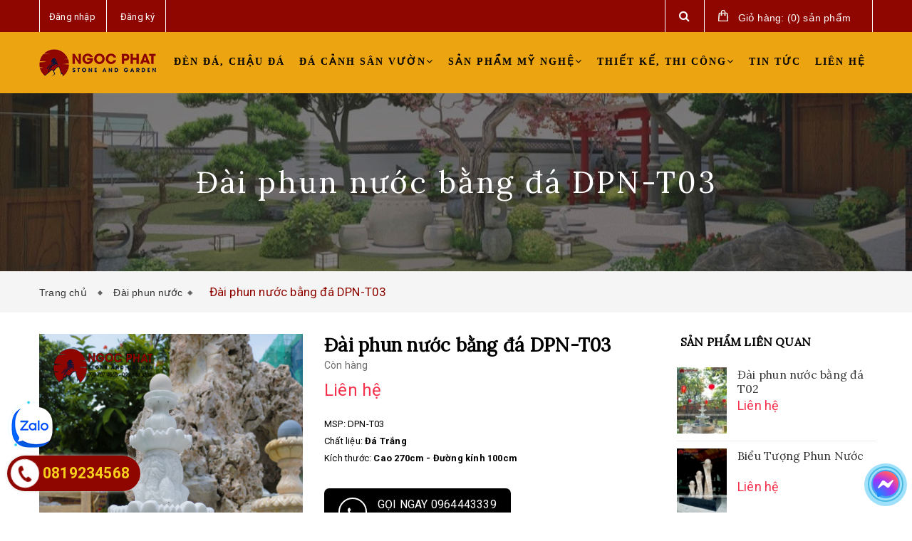

--- FILE ---
content_type: text/html; charset=utf-8
request_url: https://www.ngocphatstone.com/dai-phun-nuoc
body_size: 26090
content:
<!doctype html>
<!--[if lt IE 7]><html class="no-js lt-ie9 lt-ie8 lt-ie7" lang="en"> <![endif]-->
<!--[if IE 7]><html class="no-js lt-ie9 lt-ie8" lang="en"> <![endif]-->
<!--[if IE 8]><html class="no-js lt-ie9" lang="en"> <![endif]-->
<!--[if IE 9 ]><html class="ie9 no-js"> <![endif]-->
<!--[if (gt IE 9)|!(IE)]><!--> <html class="no-js" lang="vi"> <!--<![endif]-->
<head> 
 <meta name="google-site-verification" content="heQhsHE5ByeZZT8IkVjwqhNEi4KU-zZN3_tLsixVPmw" />
	<meta charset="UTF-8" />
	<meta name="viewport" content="width=device-width, initial-scale=1, maximum-scale=1">			
	<title>
		Đài phun nước bằng đá DPN-T03
		
		
		 Đá Cảnh Sân Vườn Ngọc Phát			
	</title>		
	<!-- ================= Page description ================== -->
	
	<meta name="description" content="Ngọc Ph&#225;t Stone chuy&#234;n cung cấp sản phẩm mỹ nghệ bằng đ&#225; tự nhi&#234;n trong thị trường, qu&#253; kh&#225;ch vui l&#242;ng li&#234;n hệ đ&#234;̉ được tư v&#226;́n lựa chọn tượng Phật phù hợp với nhu c&#226;̀u của qu&#253; kh&#225;ch h&#224;ng. Ngọc Ph&#225;t Stone lu&#244;n sẵn lòng phục vụ quý khách!">
	
	<!-- ================= Meta ================== -->
	<meta name="keywords" content="Đài phun nước bằng đá DPN-T03, Đài phun nước, Sản phẩm mỹ nghệ, Sản phẩm khuyến mãi, canhquan, canhquansanvuon, ngocphatstone, thicongcanhquan, tuongdieukhac, tuongdieukhacmynghe, tuongphongthuy, tuongphongthuydep, Đài phun nước gia đình, Đài Phun Nước đẹp cho sân vườn, đài phun nước, đài phun nước bằng đá, Đá Cảnh Sân Vườn Ngọc Phát, www.ngocphatstone.com"/>		
	<link rel="canonical" href="https://www.ngocphatstone.com/dai-phun-nuoc"/>
	<meta name='revisit-after' content='1 days' />
	<meta name="robots" content="noodp,index,follow" />
	<!-- ================= Favicon ================== -->
	
	<link rel="icon" href="//bizweb.dktcdn.net/100/420/483/themes/855686/assets/favicon.png?1712546723161" type="image/x-icon" />
	

	<!-- Product meta ================================================== -->
	

  <meta property="og:type" content="product">
  <meta property="og:title" content="Đài phun nước bằng đá DPN-T03">
  
    <meta property="og:image" content="http://bizweb.dktcdn.net/thumb/grande/100/420/483/products/daiphunnuoc12.jpg?v=1620412462823">
    <meta property="og:image:secure_url" content="https://bizweb.dktcdn.net/thumb/grande/100/420/483/products/daiphunnuoc12.jpg?v=1620412462823">
  
    <meta property="og:image" content="http://bizweb.dktcdn.net/thumb/grande/100/420/483/products/thacphunnuoc13.jpg?v=1620412462823">
    <meta property="og:image:secure_url" content="https://bizweb.dktcdn.net/thumb/grande/100/420/483/products/thacphunnuoc13.jpg?v=1620412462823">
  
    <meta property="og:image" content="http://bizweb.dktcdn.net/thumb/grande/100/420/483/products/49-e9722c46-9c0d-47fc-9dfc-d250c2c16a77.jpg?v=1620412462823">
    <meta property="og:image:secure_url" content="https://bizweb.dktcdn.net/thumb/grande/100/420/483/products/49-e9722c46-9c0d-47fc-9dfc-d250c2c16a77.jpg?v=1620412462823">
  
  <meta property="og:price:amount" content="0">
  <meta property="og:price:currency" content="VND">

<meta property="og:description" content="Ngọc Phát Stone chuyên cung cấp sản phẩm mỹ nghệ bằng đá tự nhiên trong thị trường, quý khách vui lòng liên hệ để được tư vấn lựa chọn tượng Phật phù hợp với nhu cầu của quý khách hàng. Ngọc Phát Stone luôn sẵn lòng phục vụ quý khách!">
<meta property="og:url" content="https://www.ngocphatstone.com/dai-phun-nuoc">
<meta property="og:site_name" content="Đá Cảnh Sân Vườn Ngọc Phát">
	
<script type="application/ld+json">
        {
        "@context": "http://schema.org",
        "@type": "BreadcrumbList",
        "itemListElement": 
        [
            {
                "@type": "ListItem",
                "position": 1,
                "item": 
                {
                  "@id": "https://www.ngocphatstone.com",
                  "name": "Trang chủ"
                }
            },
      
            {
                "@type": "ListItem",
                "position": 2,
                "item": 
                {
                  "@id": "https://www.ngocphatstone.com/dai-phun-nuoc",
                  "name": "Đài phun nước bằng đá DPN-T03"
                }
            }
      
        
      
      
      
      
    
        ]
        }
</script>

	<link rel="preload" as='style' type="text/css" href="//bizweb.dktcdn.net/100/420/483/themes/855686/assets/plugin.scss.css?1712546723161">
	<link rel="preload" as='style' type="text/css" href="//bizweb.dktcdn.net/100/420/483/themes/855686/assets/base.scss.css?1712546723161">
	<link rel="preload" as='style' type="text/css" href="//bizweb.dktcdn.net/100/420/483/themes/855686/assets/style.scss.css?1712546723161">
	<link rel="preload" as='style' type="text/css" href="//bizweb.dktcdn.net/100/420/483/themes/855686/assets/update.scss.css?1712546723161">
	<link rel="preload" as='style' type="text/css" href="//bizweb.dktcdn.net/100/420/483/themes/855686/assets/module.scss.css?1712546723161">
	<link rel="preload" as='style' type="text/css" href="//bizweb.dktcdn.net/100/420/483/themes/855686/assets/responsive.scss.css?1712546723161">
	<link rel="preload" as='style' type="text/css" href="//bizweb.dktcdn.net/100/420/483/themes/855686/assets/settings.css?1712546723161">
	<link rel="preload" as='style' type="text/css" href="//bizweb.dktcdn.net/100/420/483/themes/855686/assets/main_styles.css?1712546723161">
	<link rel="preload" as='style' type="text/css" href="//bizweb.dktcdn.net/100/420/483/themes/855686/assets/jgrowl.css?1712546723161">
	<link rel="preload" as='style' type="text/css" href="//bizweb.dktcdn.net/100/420/483/themes/855686/assets/multi-columns-row.css?1712546723161">

	<!-- fonts --> 
	<link rel="preload" as="script" href="//bizweb.dktcdn.net/100/420/483/themes/855686/assets/resize.js?1712546723161" />
	<script src="//bizweb.dktcdn.net/100/420/483/themes/855686/assets/resize.js?1712546723161" type="text/javascript"></script>
	<!-- Styles -->

	<link href="//bizweb.dktcdn.net/100/420/483/themes/855686/assets/plugin.scss.css?1712546723161" rel="stylesheet" type="text/css" media="all" />
	<link href="//bizweb.dktcdn.net/100/420/483/themes/855686/assets/jgrowl.css?1712546723161" rel="stylesheet" type="text/css" media="all" />
	<link href="//bizweb.dktcdn.net/100/420/483/themes/855686/assets/multi-columns-row.css?1712546723161" rel="stylesheet" type="text/css" media="all" />
	<link href="//bizweb.dktcdn.net/100/420/483/themes/855686/assets/base.scss.css?1712546723161" rel="stylesheet" type="text/css" media="all" />		
	<link href="//bizweb.dktcdn.net/100/420/483/themes/855686/assets/style.scss.css?1712546723161" rel="stylesheet" type="text/css" media="all" />		
	<link href="//bizweb.dktcdn.net/100/420/483/themes/855686/assets/update.scss.css?1712546723161" rel="stylesheet" type="text/css" media="all" />		
	<link href="//bizweb.dktcdn.net/100/420/483/themes/855686/assets/module.scss.css?1712546723161" rel="stylesheet" type="text/css" media="all" />
	<link href="//bizweb.dktcdn.net/100/420/483/themes/855686/assets/responsive.scss.css?1712546723161" rel="stylesheet" type="text/css" media="all" />
	<link href="//bizweb.dktcdn.net/100/420/483/themes/855686/assets/settings.css?1712546723161" rel="stylesheet" type="text/css" media="all" />
	<link href="//bizweb.dktcdn.net/100/420/483/themes/855686/assets/main_styles.css?1712546723161" rel="stylesheet" type="text/css" media="all" />
	
	<![endif]-->
	<!-- Bizweb javascript customer -->
	
	
	<!-- Bizweb conter for header -->
	<script>
	var Bizweb = Bizweb || {};
	Bizweb.store = 'ngocphat-stone.mysapo.net';
	Bizweb.id = 420483;
	Bizweb.theme = {"id":855686,"name":"Mendover","role":"main"};
	Bizweb.template = 'product';
	if(!Bizweb.fbEventId)  Bizweb.fbEventId = 'xxxxxxxx-xxxx-4xxx-yxxx-xxxxxxxxxxxx'.replace(/[xy]/g, function (c) {
	var r = Math.random() * 16 | 0, v = c == 'x' ? r : (r & 0x3 | 0x8);
				return v.toString(16);
			});		
</script>
<script>
	(function () {
		function asyncLoad() {
			var urls = ["//newproductreviews.sapoapps.vn/assets/js/productreviews.min.js?store=ngocphat-stone.mysapo.net","https://google-shopping.sapoapps.vn/conversion-tracker/global-tag/7296.js?store=ngocphat-stone.mysapo.net","https://google-shopping.sapoapps.vn/conversion-tracker/event-tag/7296.js?store=ngocphat-stone.mysapo.net","https://popup.sapoapps.vn/api/genscript/script?store=ngocphat-stone.mysapo.net","https://social-contact.sapoapps.vn/api/genscript/script_fb_init?store=ngocphat-stone.mysapo.net","https://google-shopping-v2.sapoapps.vn/api/conversion-tracker/global-tag/3582?store=ngocphat-stone.mysapo.net"];
			for (var i = 0; i < urls.length; i++) {
				var s = document.createElement('script');
				s.type = 'text/javascript';
				s.async = true;
				s.src = urls[i];
				var x = document.getElementsByTagName('script')[0];
				x.parentNode.insertBefore(s, x);
			}
		};
		window.attachEvent ? window.attachEvent('onload', asyncLoad) : window.addEventListener('load', asyncLoad, false);
	})();
</script>


<script>
	window.BizwebAnalytics = window.BizwebAnalytics || {};
	window.BizwebAnalytics.meta = window.BizwebAnalytics.meta || {};
	window.BizwebAnalytics.meta.currency = 'VND';
	window.BizwebAnalytics.tracking_url = '/s';

	var meta = {};
	
	meta.product = {"id": 21504689, "vendor": "NGOC PHAT STONE", "name": "Đài phun nước bằng đá DPN-T03",
	"type": "ĐÈN ĐÁ", "price": 0 };
	
	
	for (var attr in meta) {
	window.BizwebAnalytics.meta[attr] = meta[attr];
	}
</script>

	
		<script src="/dist/js/stats.min.js?v=96f2ff2"></script>
	





<!--Facebook Pixel Code-->
<script>
	!function(f, b, e, v, n, t, s){
	if (f.fbq) return; n = f.fbq = function(){
	n.callMethod?
	n.callMethod.apply(n, arguments):n.queue.push(arguments)}; if (!f._fbq) f._fbq = n;
	n.push = n; n.loaded = !0; n.version = '2.0'; n.queue =[]; t = b.createElement(e); t.async = !0;
	t.src = v; s = b.getElementsByTagName(e)[0]; s.parentNode.insertBefore(t, s)}
	(window,
	document,'script','https://connect.facebook.net/en_US/fbevents.js');
	fbq('init', '2634154143394713', {} , {'agent': 'plsapo'}); // Insert your pixel ID here.
	fbq('init', '1148600722625172', {} , {'agent': 'plsapo'}); // Insert your pixel ID here.
	fbq('track', 'PageView',{},{ eventID: Bizweb.fbEventId });
	
	fbq('track', 'ViewContent', {
	content_ids: [21504689],
	content_name: '"Đài phun nước bằng đá DPN-T03"',
	content_type: 'product_group',
	value: '0',
	currency: window.BizwebAnalytics.meta.currency
	}, { eventID: Bizweb.fbEventId });
	
</script>
<noscript>
	<img height='1' width='1' style='display:none' src='https://www.facebook.com/tr?id=2634154143394713,1148600722625172&ev=PageView&noscript=1' />
</noscript>
<!--DO NOT MODIFY-->
<!--End Facebook Pixel Code-->



<script>
	var eventsListenerScript = document.createElement('script');
	eventsListenerScript.async = true;
	
	eventsListenerScript.src = "/dist/js/store_events_listener.min.js?v=1b795e9";
	
	document.getElementsByTagName('head')[0].appendChild(eventsListenerScript);
</script>


<!-- Google One Tap -->
<script type="text/javascript">
	(function () {
		var iframe;
		if(window.innerWidth <= 800){
			setTimeout(init, 10000);
		} else {
			document.addEventListener('DOMContentLoaded', init);
		}
		function init() {
			if (document.cookie.indexOf('one-click-social-login-google-one-tap-shown') >= 0) {
                return;
            }
			iframe = document.createElement('iframe');
			iframe.id = "iframe-google-one-tap";
			iframe.src = 'https://store.mysapo.net/account/GoogleOneTap';
			iframe.setAttribute('allowtransparency', 'true');
			iframe.setAttribute('allow', 'identity-credentials-get');
			iframe.frameBorder = 0;
			iframe.height = '385px';
			window.addEventListener('message', handlePostMessage, false);
			document.body.appendChild(iframe); 
		}
		function handlePostMessage(e) {
			var eventName = e.data[0];
			var data = e.data[1];
			switch (eventName) {
				case 'setHeight':
					iframe.height = data;
					break;
				case 'setTop':
					if ((window.innerWidth <= 800)) {
						iframe.style = "z-index: 9999999; position: fixed; bottom: 0px; right: 0px;";
						iframe.width = '100%';
					}
					else {
						iframe.style = "z-index: 9999999; position: fixed; top: 0px; right: 0px;";
						iframe.width = '391px';
					}
					break;
				case 'setRedirect':
					location.href = data.url + '&ReturnUrl=' + location.href;
					break;
				case 'markClosedOneTap':
					var date = new Date();
					date.setTime(date.getTime() + (1*24*60*60*1000));
					document.cookie = "one-click-social-login-google-one-tap-shown=1; expires=" + date.toUTCString() + "; path=/";
					break;
			}
		}
	}())
</script>
<!-- End Google One Tap -->





	<link rel="preload" as="script" href="//bizweb.dktcdn.net/100/420/483/themes/855686/assets/plugin_main.js?1712546723161" />
	<script src="//bizweb.dktcdn.net/100/420/483/themes/855686/assets/plugin_main.js?1712546723161" type="text/javascript"></script>
	<!-- Google Tag Manager -->

	<script>(function(w,d,s,l,i){w[l]=w[l]||[];w[l].push({'gtm.start':

														  new Date().getTime(),event:'gtm.js'});var f=d.getElementsByTagName(s)[0],

	j=d.createElement(s),dl=l!='dataLayer'?'&l='+l:'';j.async=true;j.src=

		'https://www.googletagmanager.com/gtm.js?id='+i+dl;f.parentNode.insertBefore(j,f);

								})(window,document,'script','dataLayer','GTM-KFXD3TW');</script>

	<!-- End Google Tag Manager -->
	<!-- Google Tag Manager -->
<script>(function(w,d,s,l,i){w[l]=w[l]||[];w[l].push({'gtm.start':
new Date().getTime(),event:'gtm.js'});var f=d.getElementsByTagName(s)[0],
j=d.createElement(s),dl=l!='dataLayer'?'&l='+l:'';j.async=true;j.src=
'https://www.googletagmanager.com/gtm.js?id='+i+dl;f.parentNode.insertBefore(j,f);
})(window,document,'script','dataLayer','GTM-PQLNDDGW');</script>
<!-- End Google Tag Manager -->
</head>
<body>
	<!-- Menu mobile -->
<div id="mySidenav" class="sidenav menu_mobile hidden-md hidden-lg">
	<span class="close_menu">
	</span>
	<div class="content_memu_mb">
		<div class="link_list_mobile">
			<ul class="ct-mobile">
				
				<li class="level0 level-top parent">
					<a href="/den-da-san-vuon-chau-da">Đèn đá, chậu đá</a>
					
				</li>
				
				<li class="level0 level-top parent">
					<a href="/da-canh-san-vuon">Đá cảnh sân vườn</a>
					
					<i class="ti-plus fa fa-angle-right"></i>
					<ul class="level0 sub-menu" style="display:none;">
						
						<li class="level1">
							<a href="/da-tang-lam-bang-hieu"><span>Đá tảng làm bảng hiệu</span></a>
							
						</li>
						
						<li class="level1">
							<a href="/da-hoa-bao-do"><span>Đá hoa báo đỏ</span></a>
							
						</li>
						
						<li class="level1">
							<a href="/da-cuoi-tu-nhien"><span>Đá cuội suối</span></a>
							
						</li>
						
						<li class="level1">
							<a href="/da-cuoi-van-may"><span>Đá cuội vân mây</span></a>
							
						</li>
						
						<li class="level1">
							<a href="/da-soi-tu-nhien"><span>Đá sỏi tự nhiên</span></a>
							
						</li>
						
						<li class="level1">
							<a href="/da-co-thach"><span>Đá cổ thạch</span></a>
							
						</li>
						
						<li class="level1">
							<a href="/da-lat-san-vuon"><span>Đá lát sân vườn</span></a>
							
						</li>
						
						<li class="level1">
							<a href="/da-van-may"><span>Đá vân mây</span></a>
							
						</li>
						
						<li class="level1">
							<a href="/da-bazan"><span>Đá Bazan</span></a>
							
						</li>
						
						<li class="level1">
							<a href="/da-xanh-cam-thach"><span>Đá xanh cẩm thạch</span></a>
							
						</li>
						
						<li class="level1">
							<a href="/go-hoa-thach-1"><span>Gỗ hoá thạch</span></a>
							
						</li>
						
					</ul>
					
				</li>
				
				<li class="level0 level-top parent">
					<a href="/san-pham-my-nghe">Sản phẩm mỹ nghệ</a>
					
					<i class="ti-plus fa fa-angle-right"></i>
					<ul class="level0 sub-menu" style="display:none;">
						
						<li class="level1">
							<a href="/bang-hieu-da-tu-nhien"><span>Bảng hiệu đá tự nhiên</span></a>
							
						</li>
						
						<li class="level1">
							<a href="/da-dieu-khac-nghe-thuat"><span>Điêu khắc trên đá</span></a>
							
						</li>
						
						<li class="level1">
							<a href="/tuong-phat-di-lac"><span>Tượng phật</span></a>
							
						</li>
						
						<li class="level1">
							<a href="/tuong-chu-tieu"><span>Tượng Chú Tiểu</span></a>
							
						</li>
						
						<li class="level1">
							<a href="/tuong-linh-thu"><span>Tượng Linh Thú</span></a>
							
						</li>
						
						<li class="level1">
							<a href="/tuong-linh-vat"><span>Tượng Phong Thủy</span></a>
							
						</li>
						
						<li class="level1">
							<a href="/den-da-tu-nhien-san-vuon"><span>Đèn đá sân vườn</span></a>
							
						</li>
						
						<li class="level1">
							<a href="/bo-ban-ghe-san-vuon"><span>Bàn ghế sân vườn</span></a>
							
						</li>
						
						<li class="level1">
							<a href="/san-pham-khac"><span>Bộ thờ cúng bằng đá</span></a>
							
						</li>
						
						<li class="level1">
							<a href="/dai-phun-nuoc-1"><span>Đài phun nước</span></a>
							
						</li>
						
						<li class="level1">
							<a href="/chau-rua-da"><span>Chậu rửa đá</span></a>
							
						</li>
						
						<li class="level1">
							<a href="/cau-da"><span>Cầu đá Granit</span></a>
							
						</li>
						
						<li class="level1">
							<a href="/chau-hoa-da-granite"><span>Chậu hoa đá Granite</span></a>
							
						</li>
						
						<li class="level1">
							<a href="/phan-da"><span>Phản đá granite</span></a>
							
						</li>
						
						<li class="level1">
							<a href="/coi-chay-da"><span>Cối chày đá</span></a>
							
						</li>
						
						<li class="level1">
							<a href="/bo-tho-thien-ngoai-troi"><span>Bộ Thờ Thiên Ngoài Trời</span></a>
							
						</li>
						
						<li class="level1">
							<a href="/tuong-cau-nguyen-jizo-nhat-ban"><span>Tượng Cầu Nguyện Jizo Nhật Bản</span></a>
							
						</li>
						
						<li class="level1">
							<a href="/cay-nam-da-tu-nhien"><span>Cây Nấm Đá Tự Nhiên</span></a>
							
						</li>
						
					</ul>
					
				</li>
				
				<li class="level0 level-top parent">
					<a href="/thiet-ke-thi-cong-canh-quan">Thiết kế, thi công</a>
					
					<i class="ti-plus fa fa-angle-right"></i>
					<ul class="level0 sub-menu" style="display:none;">
						
						<li class="level1">
							<a href="/thiet-ke"><span>Thiết kế</span></a>
							
						</li>
						
						<li class="level1">
							<a href="/thi-cong"><span>Thi công</span></a>
							
						</li>
						
					</ul>
					
				</li>
				
				<li class="level0 level-top parent">
					<a href="/tin-tuc">Tin tức</a>
					
				</li>
				
				<li class="level0 level-top parent">
					<a href="/lien-he">Liên hệ</a>
					
				</li>
				
			</ul>
		</div>
	</div>
</div>
	<div class="fix_height_mobile" style="float:left;width:100%;">
		<div class="ops"></div>

		<header class="tz-header tz-header2 ">
	<div class="overlay"></div>
	<div class="header-top-bar">
		<div class="container no-pad-768">
			<div class="fvc">
				<div class="col-sm-4 col-xs-2 col-lg-9 col-md-9 no-pad-left">
					<div class="header-left">
						<div class="menu-top-menu visible-xs">
							
							<a href="/account/login" class=""><i class="fa fa-user"></i></a>

							
							<ul class="reg_mobile">
								
								<li><a href="/account/login">Đăng nhập</a></li>
								<li><a href="/account/register">Đăng ký</a></li>
								
							</ul>
						</div>
						<div class="menu-top-menu hidden-xs">
							<ul>
								
								<li><a href="/account/login">Đăng nhập</a></li>
								<li><a href="/account/register">Đăng ký</a></li>
								
							</ul>
						</div>
					</div>
				</div>
				<div class="col-sm-8 col-xs-10 col-lg-3 col-md-3 no-pad-right">
					<div class="search-cart-list">
						<div class="header-search">
							<form action="/search" method="get" >
								<div class="hiden_search">
									<input type="text" placeholder="Tìm kiếm..." name="query" maxlength="70">
									<input class="hidden" type="submit" value="">
									<button style="border:none;">
										<i class="fa fa-search"></i>
									</button>
								</div>
							</form>
							<button>
								<i class="fa fa-search"></i>
							</button>
						</div>
						<div class="cart-total">
							<ul>
								<li>
									<a class="cart-toggler" href="/cart">
										<span class="cart-no"> <span class="cart-icon"></span> 
											<span class="hidden-xs" style="color:#fff;"> Giỏ hàng:</span> (<span class="count_item_pr" id="cart-total" >0</span>) <span class="hidden-xs">sản phẩm</span></span>
									</a>
									<div class="mini-cart-content shopping_cart">

									</div>
								</li>
							</ul>
						</div>
					</div>
				</div>
			</div>
		</div>
	</div>
	<div class="container" id="open_menu_mobile">
		<h3 class="tz-logo pull-left">
			
			<a class="logo logo-wrapper " href="/">					
				<img src="//bizweb.dktcdn.net/100/420/483/themes/855686/assets/logo.png?1712546723161" alt="logo ">					
			</a>
			
		</h3>
		
		<button class="btn-navbar tz_icon_menu pull-right  visible-xs visible-sm" type="button">
			<i class="fa fa-bars"></i> MENU
		</button>
		<nav class="pull-right">
			<ul class="nav-collapse">
				
				
				<li>
					<a href="/den-da-san-vuon-chau-da">Đèn đá, chậu đá</a>
				</li>
				
				
				
				<li>
					<a href="/da-canh-san-vuon">Đá cảnh sân vườn<span data-toggle="dropdown" class="dropdown-toggle fa fa-angle-down"></span></a>

					<div class="nav-child dropdown-menu mega-dropdown-menu">
						<div class="mega-dropdown-inner">
							<div class="row">
								<div data-width="12" class="col-md-12 mega-col-nav">
									<div class="mega-inner">
										<ul class="mega-nav level1">
											
											
											<li>
												<a href="/da-tang-lam-bang-hieu">Đá tảng làm bảng hiệu</a>
											</li>
											
											
											
											<li>
												<a href="/da-hoa-bao-do">Đá hoa báo đỏ</a>
											</li>
											
											
											
											<li>
												<a href="/da-cuoi-tu-nhien">Đá cuội suối</a>
											</li>
											
											
											
											<li>
												<a href="/da-cuoi-van-may">Đá cuội vân mây</a>
											</li>
											
											
											
											<li>
												<a href="/da-soi-tu-nhien">Đá sỏi tự nhiên</a>
											</li>
											
											
											
											<li>
												<a href="/da-co-thach">Đá cổ thạch</a>
											</li>
											
											
											
											<li>
												<a href="/da-lat-san-vuon">Đá lát sân vườn</a>
											</li>
											
											
											
											<li>
												<a href="/da-van-may">Đá vân mây</a>
											</li>
											
											
											
											<li>
												<a href="/da-bazan">Đá Bazan</a>
											</li>
											
											
											
											<li>
												<a href="/da-xanh-cam-thach">Đá xanh cẩm thạch</a>
											</li>
											
											
											
											<li>
												<a href="/go-hoa-thach-1">Gỗ hoá thạch</a>
											</li>
											
											
										</ul>
									</div>
								</div>
							</div>
						</div>
					</div>
				</li>
				
				
				
				<li>
					<a href="/san-pham-my-nghe">Sản phẩm mỹ nghệ<span data-toggle="dropdown" class="dropdown-toggle fa fa-angle-down"></span></a>

					<div class="nav-child dropdown-menu mega-dropdown-menu">
						<div class="mega-dropdown-inner">
							<div class="row">
								<div data-width="12" class="col-md-12 mega-col-nav">
									<div class="mega-inner">
										<ul class="mega-nav level1">
											
											
											<li>
												<a href="/bang-hieu-da-tu-nhien">Bảng hiệu đá tự nhiên</a>
											</li>
											
											
											
											<li>
												<a href="/da-dieu-khac-nghe-thuat">Điêu khắc trên đá</a>
											</li>
											
											
											
											<li>
												<a href="/tuong-phat-di-lac">Tượng phật</a>
											</li>
											
											
											
											<li>
												<a href="/tuong-chu-tieu">Tượng Chú Tiểu</a>
											</li>
											
											
											
											<li>
												<a href="/tuong-linh-thu">Tượng Linh Thú</a>
											</li>
											
											
											
											<li>
												<a href="/tuong-linh-vat">Tượng Phong Thủy</a>
											</li>
											
											
											
											<li>
												<a href="/den-da-tu-nhien-san-vuon">Đèn đá sân vườn</a>
											</li>
											
											
											
											<li>
												<a href="/bo-ban-ghe-san-vuon">Bàn ghế sân vườn</a>
											</li>
											
											
											
											<li>
												<a href="/san-pham-khac">Bộ thờ cúng bằng đá</a>
											</li>
											
											
											
											<li>
												<a href="/dai-phun-nuoc-1">Đài phun nước</a>
											</li>
											
											
											
											<li>
												<a href="/chau-rua-da">Chậu rửa đá</a>
											</li>
											
											
											
											<li>
												<a href="/cau-da">Cầu đá Granit</a>
											</li>
											
											
											
											<li>
												<a href="/chau-hoa-da-granite">Chậu hoa đá Granite</a>
											</li>
											
											
											
											<li>
												<a href="/phan-da">Phản đá granite</a>
											</li>
											
											
											
											<li>
												<a href="/coi-chay-da">Cối chày đá</a>
											</li>
											
											
											
											<li>
												<a href="/bo-tho-thien-ngoai-troi">Bộ Thờ Thiên Ngoài Trời</a>
											</li>
											
											
											
											<li>
												<a href="/tuong-cau-nguyen-jizo-nhat-ban">Tượng Cầu Nguyện Jizo Nhật Bản</a>
											</li>
											
											
											
											<li>
												<a href="/cay-nam-da-tu-nhien">Cây Nấm Đá Tự Nhiên</a>
											</li>
											
											
										</ul>
									</div>
								</div>
							</div>
						</div>
					</div>
				</li>
				
				
				
				<li>
					<a href="/thiet-ke-thi-cong-canh-quan">Thiết kế, thi công<span data-toggle="dropdown" class="dropdown-toggle fa fa-angle-down"></span></a>

					<div class="nav-child dropdown-menu mega-dropdown-menu">
						<div class="mega-dropdown-inner">
							<div class="row">
								<div data-width="12" class="col-md-12 mega-col-nav">
									<div class="mega-inner">
										<ul class="mega-nav level1">
											
											
											<li>
												<a href="/thiet-ke">Thiết kế</a>
											</li>
											
											
											
											<li>
												<a href="/thi-cong">Thi công</a>
											</li>
											
											
										</ul>
									</div>
								</div>
							</div>
						</div>
					</div>
				</li>
				
				
				
				<li>
					<a href="/tin-tuc">Tin tức</a>
				</li>
				
				
				
				<li>
					<a href="/lien-he">Liên hệ</a>
				</li>
				
				
			</ul>
		</nav>
	</div><!--end class container-->
</header><!--end class tz-header-->
		<div class="fvc" style="float:left;width:100%;">
			
<div class="banner_page_list">
	
	<h1>Đài phun nước bằng đá DPN-T03</h1>
	
</div>
<div class="breadcrumbs">
	<div class="container">
		<ul>
			<li class="home"> <a href="/" title="Trang chủ">Trang chủ &nbsp;</a></li>
			<!-- blog -->
			
			<li>
				
				<a href="dai-phun-nuoc-1" title="Đài phun nước">Đài phun nước</a>
				&nbsp;
												

			</li>

			<li><strong>Đài phun nước bằng đá DPN-T03</strong></li>

			<!-- search -->
			
			<!-- current_tags -->
			





			
		</ul>
	</div>
</div>








<div class="product-view-area" itemscope itemtype="http://schema.org/Product">
	<meta itemprop="url" content="//www.ngocphatstone.com/dai-phun-nuoc">
	<meta itemprop="image" content="//bizweb.dktcdn.net/thumb/grande/100/420/483/products/daiphunnuoc12.jpg?v=1620412462823">
	<meta itemprop="shop-currency" content="VND">
	<div class="container">
		<div class="row">
			<div class="col-xs-12 col-sm-12 col-lg-4 col-md-4">

				
				
				
				
				
				<div class="col_large_default large-image">

					
					


					
					<a href="https://bizweb.dktcdn.net/100/420/483/products/daiphunnuoc12.jpg?v=1620412462823" class="large_image_url checkurl" data-rel="prettyPhoto[product-gallery]">
						
						<img id="img_01" class="img-responsive" alt="Đài phun nước bằng đá DPN-T03"  src="https://bizweb.dktcdn.net/100/420/483/products/daiphunnuoc12.jpg?v=1620412462823" 
							 data-zoom-image="https://bizweb.dktcdn.net/100/420/483/products/daiphunnuoc12.jpg?v=1620412462823"/>
					</a>
					

					<div class="hidden">
						
						
						
						
						<div class="item">
							<a href="https://bizweb.dktcdn.net/100/420/483/products/thacphunnuoc13.jpg?v=1620412462823" data-image="https://bizweb.dktcdn.net/100/420/483/products/thacphunnuoc13.jpg?v=1620412462823" data-zoom-image="https://bizweb.dktcdn.net/100/420/483/products/thacphunnuoc13.jpg?v=1620412462823" data-rel="prettyPhoto[product-gallery]">										
							</a>
						</div>	
						
						
						
						
						<div class="item">
							<a href="https://bizweb.dktcdn.net/100/420/483/products/49-e9722c46-9c0d-47fc-9dfc-d250c2c16a77.jpg?v=1620412462823" data-image="https://bizweb.dktcdn.net/100/420/483/products/49-e9722c46-9c0d-47fc-9dfc-d250c2c16a77.jpg?v=1620412462823" data-zoom-image="https://bizweb.dktcdn.net/100/420/483/products/49-e9722c46-9c0d-47fc-9dfc-d250c2c16a77.jpg?v=1620412462823" data-rel="prettyPhoto[product-gallery]">										
							</a>
						</div>	
						
					</div>

				</div>
				
				
				<div id="sync2" class="owl-carousel not-dqowl">
					
					<div class="item">
						<a href="#" data-image="https://bizweb.dktcdn.net/100/420/483/products/daiphunnuoc12.jpg?v=1620412462823" data-zoom-image="https://bizweb.dktcdn.net/100/420/483/products/daiphunnuoc12.jpg?v=1620412462823">
							<img data-img="https://bizweb.dktcdn.net/100/420/483/products/daiphunnuoc12.jpg?v=1620412462823" src="//bizweb.dktcdn.net/thumb/large/100/420/483/products/daiphunnuoc12.jpg?v=1620412462823" alt="Đài phun nước bằng đá DPN-T03" />
						</a>
					</div>
					
					<div class="item">
						<a href="#" data-image="https://bizweb.dktcdn.net/100/420/483/products/thacphunnuoc13.jpg?v=1620412462823" data-zoom-image="https://bizweb.dktcdn.net/100/420/483/products/thacphunnuoc13.jpg?v=1620412462823">
							<img data-img="https://bizweb.dktcdn.net/100/420/483/products/thacphunnuoc13.jpg?v=1620412462823" src="//bizweb.dktcdn.net/thumb/large/100/420/483/products/thacphunnuoc13.jpg?v=1620412462823" alt="Đài phun nước bằng đá DPN-T03" />
						</a>
					</div>
					
					<div class="item">
						<a href="#" data-image="https://bizweb.dktcdn.net/100/420/483/products/49-e9722c46-9c0d-47fc-9dfc-d250c2c16a77.jpg?v=1620412462823" data-zoom-image="https://bizweb.dktcdn.net/100/420/483/products/49-e9722c46-9c0d-47fc-9dfc-d250c2c16a77.jpg?v=1620412462823">
							<img data-img="https://bizweb.dktcdn.net/100/420/483/products/49-e9722c46-9c0d-47fc-9dfc-d250c2c16a77.jpg?v=1620412462823" src="//bizweb.dktcdn.net/thumb/large/100/420/483/products/49-e9722c46-9c0d-47fc-9dfc-d250c2c16a77.jpg?v=1620412462823" alt="Đài phun nước bằng đá DPN-T03" />
						</a>
					</div>
					
				</div>
				
				
				
			</div>
			<div class="col-xs-12 col-sm-12 col-lg-5 col-md-5">
				<div class="product-details-area">
					<div class="product-description details-prox">
						<form action="/cart/add" method="post" enctype="multipart/form-data" id="add-to-cart-form" class="cart">
							<h1 class="name" itemprop="name">Đài phun nước bằng đá DPN-T03</h1>
							<div class="short-description">
								<span class="inventory_quantity">
									
									<p class="stock-status">Còn hàng</p>
									
								</span>
								<div class="price-box-small">

									
									<span itemprop="price" class="special-price" style="font-size: 24px;">Liên hệ </span> <!-- Hết hàng -->
									

									
								</div>
								
								
								<p class="des_content text3line">
									<ul>
<li>MSP:&nbsp;DPN-T03</li>
<li>Chất liệu:&nbsp;<strong>Đá Trắng</strong></li>
<li>Kích thước:&nbsp;<strong>Cao 270cm - Đường kính&nbsp;100cm&nbsp;</strong></li></ul>
								</p>
								
								
							</div>
							<div class="form_action">
								
								<input type="hidden" name="variantId" value="45180750" />
								
								<div class="form_x hidden">
									<div class="add-to-cart">
										<label for="qty">Số lượng:</label>
										<div class="pull-left">
											<div class=" pull-left">
												<input onkeyup="valid(this,'numbers')" onblur="valid(this,'numbers')" min="1"  type="text" title="Số lượng" value="1"  id="qtym"  name="quantity" class="input-text" >
												<div class="btn_count">
													<button onClick="var result = document.getElementById('qtym'); var qtypro = result.value; if( !isNaN( qtypro )) result.value++;return false;"  type="button"><i class="fa fa-angle-up"></i></button>
													<button onClick="var result = document.getElementById('qtym'); var qtypro = result.value; if( !isNaN( qtypro ) &amp;&amp; qtypro &gt; 1 ) result.value--;return false;"  type="button"><i class="fa fa-angle-down"></i></button>
												</div>
											</div>
										</div>
									</div>
									<div class="qnt-addcart clearfix">
										
										<button class="btn-cart add_to_cart button_detail_product add_to_cart"  title="MUA NGAY" type="submit">Mua ngay</button>
										
									</div>
								</div>
							</div>
							<div class="detailcall clearfix">
								<a href="tel:0964443339">
									<div class="callphoneicon">
										<i class="fa fa-phone"></i>
									</div>
									Gọi ngay 0964443339 <br><span>(Đặt hàng nhanh chóng)</span>
								</a>
							</div>
							<div class="social-media">
								<ul class="media-icon2">
									<li>
										<a class="color-tooltip facebook" target="_blank" href="http://www.facebook.com/sharer.php?u=https://www.ngocphatstone.com/dai-phun-nuoc&t=Đài phun nước bằng đá DPN-T03" data-toggle="tooltip" title="" data-original-title="Facebook">
											<i class="fa fa-facebook"></i>
										</a>
									</li>
									<li>
										<a class="color-tooltip twitter" target="_blank" data-toggle="tooltip" title="" href="http://twitter.com/share?url=https://www.ngocphatstone.com/dai-phun-nuoc&text=Đài phun nước bằng đá DPN-T03&via=TWITTER_NAME" data-original-title="Twitter">
											<i class="fa fa-twitter"></i>
										</a>
									</li>
									<li>
										<a  class="color-tooltip google-plus" target="_blank" data-toggle="tooltip" title="" href="https://plus.google.com/share?url=https://www.ngocphatstone.com/dai-phun-nuoc" data-original-title="Google-plus">
											<i class="fa fa-google-plus"></i>
										</a>
									</li>
									<li>
										<a  class="color-tooltip dribbble" target="_blank" data-toggle="tooltip" title="" href="http://www.pinterest.com/pin/create/button/?url=https://www.ngocphatstone.com/dai-phun-nuoc&description=Đài phun nước bằng đá DPN-T03&media=//bizweb.dktcdn.net/assets/themes_support/noimage.gif" data-original-title="instagram">
											<i class="fa fa-instagram"></i>
										</a>
									</li>
								</ul>
							</div>
						</form>
					</div>
				</div>
			</div>
			<div class="col-xs-12 col-sm-12 col-lg-3 col-md-3">

				
				
				
				
				<aside class="widget_bestsellers box_collection_pr">
					<div class="title_widget">
						<h2>
							SẢN PHẨM LIÊN QUAN
						</h2>
					</div>
					<div id="featured-slider-rela" class=" row">
						<div class="slider-items slider-width-col4">
							
							
							
							<div class="item-inxstore">
								
								<div class="laster-shop-item">
									
									
									
									
									
									 
									
									
									
									

									
									
									
									
									
									 
									
									
									
									
									
									
									
									
									

									
									
									


									<div class="as_bestsellers_thumb">
										<a href="/dai-phun-nuoc-bang-da"><img src="//bizweb.dktcdn.net/thumb/small/100/420/483/products/untitled-25.jpg?v=1684055361470" alt="Đài phun nước bằng đá T02"></a>
									</div>
									<div class="as_bestsellers_content">
										<h3><a href="/dai-phun-nuoc-bang-da" class="text2line">Đài phun nước bằng đá T02</a></h3>
										
										<small>Liên hệ</small>
										
									</div>
								</div>
								
							
							
							
								<div class="laster-shop-item">
									
									
									
									
									
									 
									
									
									
									

									
									
									
									
									
									 
									
									
									
									
									
									
									
									
									

									
									
									


									<div class="as_bestsellers_thumb">
										<a href="/bieu-tuong-phun-nuoc-1"><img src="//bizweb.dktcdn.net/thumb/small/100/420/483/products/2-32c5415f-8623-409a-89cd-9e4743c79761.jpg?v=1653896798677" alt="Biểu Tượng Phun Nước"></a>
									</div>
									<div class="as_bestsellers_content">
										<h3><a href="/bieu-tuong-phun-nuoc-1" class="text2line">Biểu Tượng Phun Nước</a></h3>
										
										<small>Liên hệ</small>
										
									</div>
								</div>
								
							
							
							
								<div class="laster-shop-item">
									
									
									
									
									
									 
									
									
									
									

									
									
									
									
									
									 
									
									
									
									
									
									
									
									
									

									
									
									


									<div class="as_bestsellers_thumb">
										<a href="/bieu-tuong-phun-nuoc"><img src="//bizweb.dktcdn.net/thumb/small/100/420/483/products/1-915709d5-b1d9-4279-a8a5-0493a3dcdd5f.jpg?v=1653896712193" alt="Biểu Tượng Phun Nước"></a>
									</div>
									<div class="as_bestsellers_content">
										<h3><a href="/bieu-tuong-phun-nuoc" class="text2line">Biểu Tượng Phun Nước</a></h3>
										
										<small>Liên hệ</small>
										
									</div>
								</div>
								
							
							
							
								<div class="laster-shop-item">
									
									
									
									
									
									 
									
									
									
									

									
									
									
									
									
									 
									
									
									
									
									
									
									
									
									

									
									
									


									<div class="as_bestsellers_thumb">
										<a href="/lu-nuoc-trang-tri"><img src="//bizweb.dktcdn.net/thumb/small/100/420/483/products/z3436164624648-6b4cd39d06a7a7bddbec810e2b5e8a57.jpg?v=1653901690700" alt="Lu Nước Trang Trí"></a>
									</div>
									<div class="as_bestsellers_content">
										<h3><a href="/lu-nuoc-trang-tri" class="text2line">Lu Nước Trang Trí</a></h3>
										
										<small>Liên hệ</small>
										
									</div>
								</div>
								
							
							
							
								<div class="laster-shop-item">
									
									
									
									
									
									 
									
									
									
									

									
									
									
									
									
									 
									
									
									
									
									
									
									
									
									

									
									
									


									<div class="as_bestsellers_thumb">
										<a href="/tuong-ca-heo-1"><img src="//bizweb.dktcdn.net/thumb/small/100/420/483/products/63892f64-9959-4fd9-a056-d9f2b2b565bf.jpg?v=1652235281760" alt="Tượng Tam Cá Heo Phun Nước Phong Thủy"></a>
									</div>
									<div class="as_bestsellers_content">
										<h3><a href="/tuong-ca-heo-1" class="text2line">Tượng Tam Cá Heo Phun Nước Phong Thủy</a></h3>
										
										<small>Liên hệ</small>
										
									</div>
								</div>
								      
							</div>
							
							
							
							
							<div class="item-inxstore">
								
								<div class="laster-shop-item">
									
									
									
									
									
									 
									
									
									
									

									
									
									
									
									
									 
									
									
									
									
									
									
									
									
									

									
									
									


									<div class="as_bestsellers_thumb">
										<a href="/tuong-ca-heo"><img src="//bizweb.dktcdn.net/thumb/small/100/420/483/products/f83c5968-3ea6-417c-a59d-75cedbe93ad8.jpg?v=1652235279423" alt="Tượng Cá Heo Đôi Phun Nước Phong Thủy"></a>
									</div>
									<div class="as_bestsellers_content">
										<h3><a href="/tuong-ca-heo" class="text2line">Tượng Cá Heo Đôi Phun Nước Phong Thủy</a></h3>
										
										<small>Liên hệ</small>
										
									</div>
								</div>
								
							
							
							
								<div class="laster-shop-item">
									
									
									
									
									
									 
									
									
									
									

									
									
									
									
									
									 
									
									
									
									
									
									
									
									
									

									
									
									


									<div class="as_bestsellers_thumb">
										<a href="/tuong-ca-heo-trang-bieu-tuong-cua-su-may-man-4"><img src="//bizweb.dktcdn.net/thumb/small/100/420/483/products/89eecc09-7932-4e31-9d92-8c20f6b5a29e.jpg?v=1652235278503" alt="Tượng Cá Heo Bằng Đá Tự Nhiên"></a>
									</div>
									<div class="as_bestsellers_content">
										<h3><a href="/tuong-ca-heo-trang-bieu-tuong-cua-su-may-man-4" class="text2line">Tượng Cá Heo Bằng Đá Tự Nhiên</a></h3>
										
										<small>Liên hệ</small>
										
									</div>
								</div>
								
							
							
							
								<div class="laster-shop-item">
									
									
									
									
									
									 
									
									
									
									

									
									
									
									
									
									 
									
									
									
									
									
									
									
									
									

									
									
									


									<div class="as_bestsellers_thumb">
										<a href="/tuong-ca-heo-trang-bieu-tuong-cua-su-may-man-1"><img src="//bizweb.dktcdn.net/thumb/small/100/420/483/products/caheo10.jpg?v=1620412764417" alt="Tượng Cá Heo Phun Nước Phong Thủy"></a>
									</div>
									<div class="as_bestsellers_content">
										<h3><a href="/tuong-ca-heo-trang-bieu-tuong-cua-su-may-man-1" class="text2line">Tượng Cá Heo Phun Nước Phong Thủy</a></h3>
										
										<small>Liên hệ</small>
										
									</div>
								</div>
								
							
							
							
								<div class="laster-shop-item">
									
									
									
									
									
									 
									
									
									
									

									
									
									
									
									
									 
									
									
									
									
									
									
									
									
									

									
									
									


									<div class="as_bestsellers_thumb">
										<a href="/dai-phun-nuoc-2"><img src="//bizweb.dktcdn.net/thumb/small/100/420/483/products/dai-phun-nuoc-2.jpg?v=1620753711443" alt="Đài phun nước bằng đá DPN-T01"></a>
									</div>
									<div class="as_bestsellers_content">
										<h3><a href="/dai-phun-nuoc-2" class="text2line">Đài phun nước bằng đá DPN-T01</a></h3>
										
										<small>Liên hệ</small>
										
									</div>
								</div>
								
							
							
							
								<div class="laster-shop-item">
									
									
									
									
									
									 
									
									
									
									

									
									
									
									
									
									 
									
									
									
									
									
									
									
									
									

									
									
									


									<div class="as_bestsellers_thumb">
										<a href="/dai-phun-nuoc"><img src="//bizweb.dktcdn.net/thumb/small/100/420/483/products/daiphunnuoc12.jpg?v=1620412462823" alt="Đài phun nước bằng đá DPN-T03"></a>
									</div>
									<div class="as_bestsellers_content">
										<h3><a href="/dai-phun-nuoc" class="text2line">Đài phun nước bằng đá DPN-T03</a></h3>
										
										<small>Liên hệ</small>
										
									</div>
								</div>
								      
							</div>
							
							
							
							
							<div class="item-inxstore">
								
								<div class="laster-shop-item">
									
									
									
									
									
									 
									
									
									
									

									
									
									
									
									
									 
									
									
									
									
									
									
									
									
									

									
									
									


									<div class="as_bestsellers_thumb">
										<a href="/dai-phun-nuoc-3"><img src="//bizweb.dktcdn.net/thumb/small/100/420/483/products/z7173708740777-edd85b6bed47e5dbe5da88ac2a61c4eb.jpg?v=1761880809537" alt="ĐÀI PHUN NƯỚC"></a>
									</div>
									<div class="as_bestsellers_content">
										<h3><a href="/dai-phun-nuoc-3" class="text2line">ĐÀI PHUN NƯỚC</a></h3>
										
										<small>Liên hệ</small>
										
									</div>
								</div>
								
							
							
							
								<div class="laster-shop-item">
									
									
									
									
									
									 
									
									
									
									

									
									
									
									
									
									 
									
									
									
									
									
									
									
									
									

									
									
									


									<div class="as_bestsellers_thumb">
										<a href="/dai-phun-nuoc-4"><img src="//bizweb.dktcdn.net/thumb/small/100/420/483/products/494837018-1228323205970260-6383284085010363346-n.jpg?v=1761894467033" alt="ĐÀI PHUN NƯỚC"></a>
									</div>
									<div class="as_bestsellers_content">
										<h3><a href="/dai-phun-nuoc-4" class="text2line">ĐÀI PHUN NƯỚC</a></h3>
										
										<small>Liên hệ</small>
										
									</div>
								</div>
								      
							</div>
							
							
						</div>
					</div>
				</aside>
				
				


			</div>
		</div>
	</div>
</div>
<!-- PRODUCT-VIEW-AREA-END -->
<!-- PRODUCT-OVERVIEW-TAB-START -->

<div class="product-overview-tab">
	<div class="container">
		<div class="row">
			<div class="col-lg-12 col-md-12">
				<div class="product-tab e-tabs not-dqtab">
					<ul class="tabs tabs-title clearfix">	
						
						<li class="tab-link" data-tab="tab-1">
							<h4><span>Thông tin sản phẩm</span></h4>
						</li>																	
						
						
						<li class="tab-link" data-tab="tab-2">
							<h4><span>Giới thiệu</span></h4>
						</li>																	
						
						
						<li class="tab-link" data-tab="tab-3" id="tab-review">
							<h4><span>Tags</span></h4>
						</li>																	
						
					</ul>																									

					
					<div id="tab-1" class="tab-content">
						<div class="rte">
							
							<p><strong><em>Ngọc Phát Stone</em>&nbsp;</strong>chuyên cung cấp sản phẩm mỹ nghệ&nbsp;bằng đá tự nhiên trong thị trường, quý khách vui lòng&nbsp;<a href="https://www.ngocphatstone.com/lien-he">liên hệ</a>&nbsp;để được tư vấn lựa chọn tượng Phật&nbsp;phù hợp với nhu cầu của quý khách hàng.&nbsp;<br />
<strong><em>Ngọc Phát Stone</em></strong>&nbsp;luôn sẵn lòng phục vụ quý khách!</p>
															
						</div>	
					</div>	
					
					
					<div id="tab-2" class="tab-content">
						<div class="rte">
								
						</div>
					</div>	
					
					
					<div id="tab-3" class="tab-content tab-review-c">
						<div class="rte">
							<ul>
								
								<li><a href="collections/all/canhquan">canhquan,&nbsp;  </a>
									
								<li><a href="collections/all/canhquansanvuon">canhquansanvuon,&nbsp;  </a>
									
								<li><a href="collections/all/ngocphatstone">ngocphatstone,&nbsp;  </a>
									
								<li><a href="collections/all/thicongcanhquan">thicongcanhquan,&nbsp;  </a>
									
								<li><a href="collections/all/tuongdieukhac">tuongdieukhac,&nbsp;  </a>
									
								<li><a href="collections/all/tuongdieukhacmynghe">tuongdieukhacmynghe,&nbsp;  </a>
									
								<li><a href="collections/all/tuongphongthuy">tuongphongthuy,&nbsp;  </a>
									
								<li><a href="collections/all/tuongphongthuydep">tuongphongthuydep,&nbsp;  </a>
									
								<li><a href="collections/all/dai-phun-nuoc-gia-dinh">Đài phun nước gia đình,&nbsp;  </a>
									
								<li><a href="collections/all/dai-phun-nuoc-dep-cho-san-vuon">Đài Phun Nước đẹp cho sân vườn,&nbsp;  </a>
									
								<li><a href="collections/all/dai-phun-nuoc">đài phun nước,&nbsp;  </a>
									
								<li><a href="collections/all/dai-phun-nuoc-bang-da">đài phun nước bằng đá </a>
									
							</ul>
						</div>
					</div>	
					
				</div>	
				
			</div>
		</div>
	</div>
</div>



<section class="tz-lastest-shop">
	<div class="new_title_color center" style="margin-bottom:50px;">
		<h2><span></span>SẢN PHẨM BÁN CHẠY<span></span></h2>	
	</div>
	<div class="container">
		<div id="featured-slider-2" class=" row">
			<div class="slider-items slider-width-col4">
				
				
				<div class="laster-shop-item">
					




 












 













<div class="col-lg-12 col-md-12 col-sm-12 col-xs-12 stl_full_width">
	<form action="/cart/add" method="post" class="variants" data-id="product-actions-30047758" enctype="multipart/form-data">
		
		<div class="laster-thumb row" onclick="location.href='/dieu-khac-tren-da';">
			
			<a class="image_thumb p_img recent " href="/dieu-khac-tren-da" title="Bảng hiệu đá tự nhiên">
				<img class="img-cus image1 lazyload" src="[data-uri]"  data-src="https://bizweb.dktcdn.net/100/420/483/products/z4171407456164-960c8bfc04c75164307556c1236eb1a5-1.jpg?v=1678985976007" alt="Bảng hiệu đá tự nhiên">
				
				<img class="img-cus image2 lazyload" src="[data-uri]"  data-src="https://bizweb.dktcdn.net/100/420/483/products/z4171407456164-960c8bfc04c75164307556c1236eb1a5-1.jpg?v=1678985976007" alt="Bảng hiệu đá tự nhiên">
				
			</a>

		</div>
	</form>
</div>
<div class="col-lg-12 col-md-12 col-sm-12 col-xs-12 stl_full_width">
	<div class="row">
		<div class="left_cnt_product">
			<h3><a href="/dieu-khac-tren-da"  class="text2line">Bảng hiệu đá tự nhiên</a></h3>
			<div class="right_cnt_product">
				
				<small>Liên hệ</small>
				
			</div>
		</div>

	</div>
</div>
				</div>
				
				
				
				<div class="laster-shop-item">
					




 












 













<div class="col-lg-12 col-md-12 col-sm-12 col-xs-12 stl_full_width">
	<form action="/cart/add" method="post" class="variants" data-id="product-actions-21543374" enctype="multipart/form-data">
		
		<div class="laster-thumb row" onclick="location.href='/da-tang-khac-chu-nghe-thuat-19';">
			
			<a class="image_thumb p_img recent " href="/da-tang-khac-chu-nghe-thuat-19" title="ĐIÊU KHẮC TỔ SƯ ĐẠT MA TRÊN ĐÁ">
				<img class="img-cus image1 lazyload" src="[data-uri]"  data-src="https://bizweb.dktcdn.net/100/420/483/products/da-khac-11.jpg?v=1624111595820" alt="ĐIÊU KHẮC TỔ SƯ ĐẠT MA TRÊN ĐÁ">
				
				<img class="img-cus image2 lazyload" src="[data-uri]"  data-src="https://bizweb.dktcdn.net/100/420/483/products/914b6a0d-0dba-46b6-9619-68bb2512101c-jpeg.jpg?v=1646843285353" alt="ĐIÊU KHẮC TỔ SƯ ĐẠT MA TRÊN ĐÁ">
				
			</a>

		</div>
	</form>
</div>
<div class="col-lg-12 col-md-12 col-sm-12 col-xs-12 stl_full_width">
	<div class="row">
		<div class="left_cnt_product">
			<h3><a href="/da-tang-khac-chu-nghe-thuat-19"  class="text2line">ĐIÊU KHẮC TỔ SƯ ĐẠT MA TRÊN ĐÁ</a></h3>
			<div class="right_cnt_product">
				
				<small>Liên hệ</small>
				
			</div>
		</div>

	</div>
</div>
				</div>
				
				
				
				<div class="laster-shop-item">
					




 












 













<div class="col-lg-12 col-md-12 col-sm-12 col-xs-12 stl_full_width">
	<form action="/cart/add" method="post" class="variants" data-id="product-actions-26287988" enctype="multipart/form-data">
		
		<div class="laster-thumb row" onclick="location.href='/bang-hieu-da-tu-nhien-2';">
			
			<a class="image_thumb p_img recent " href="/bang-hieu-da-tu-nhien-2" title="Bảng hiệu đá tự nhiên">
				<img class="img-cus image1 lazyload" src="[data-uri]"  data-src="https://bizweb.dktcdn.net/100/420/483/products/03-33e64b86-eac8-4333-9b15-e5415ea1fcbf.jpg?v=1653903195557" alt="Bảng hiệu đá tự nhiên">
				
				<img class="img-cus image2 lazyload" src="[data-uri]"  data-src="https://bizweb.dktcdn.net/100/420/483/products/03-33e64b86-eac8-4333-9b15-e5415ea1fcbf.jpg?v=1653903195557" alt="Bảng hiệu đá tự nhiên">
				
			</a>

		</div>
	</form>
</div>
<div class="col-lg-12 col-md-12 col-sm-12 col-xs-12 stl_full_width">
	<div class="row">
		<div class="left_cnt_product">
			<h3><a href="/bang-hieu-da-tu-nhien-2"  class="text2line">Bảng hiệu đá tự nhiên</a></h3>
			<div class="right_cnt_product">
				
				<small>Liên hệ</small>
				
			</div>
		</div>

	</div>
</div>
				</div>
				
				
				
				<div class="laster-shop-item">
					




 












 













<div class="col-lg-12 col-md-12 col-sm-12 col-xs-12 stl_full_width">
	<form action="/cart/add" method="post" class="variants" data-id="product-actions-21543351" enctype="multipart/form-data">
		
		<div class="laster-thumb row" onclick="location.href='/da-tang-khac-chu-nghe-thuat-14';">
			
			<a class="image_thumb p_img recent " href="/da-tang-khac-chu-nghe-thuat-14" title="KHẮC CHỮ TRÊN ĐÁ">
				<img class="img-cus image1 lazyload" src="[data-uri]"  data-src="https://bizweb.dktcdn.net/100/420/483/products/da-khac-3.jpg?v=1620751937710" alt="KHẮC CHỮ TRÊN ĐÁ">
				
				<img class="img-cus image2 lazyload" src="[data-uri]"  data-src="https://bizweb.dktcdn.net/100/420/483/products/da-khac-3.jpg?v=1620751937710" alt="KHẮC CHỮ TRÊN ĐÁ">
				
			</a>

		</div>
	</form>
</div>
<div class="col-lg-12 col-md-12 col-sm-12 col-xs-12 stl_full_width">
	<div class="row">
		<div class="left_cnt_product">
			<h3><a href="/da-tang-khac-chu-nghe-thuat-14"  class="text2line">KHẮC CHỮ TRÊN ĐÁ</a></h3>
			<div class="right_cnt_product">
				
				<small>Liên hệ</small>
				
			</div>
		</div>

	</div>
</div>
				</div>
				
				
				
				<div class="laster-shop-item">
					




 












 













<div class="col-lg-12 col-md-12 col-sm-12 col-xs-12 stl_full_width">
	<form action="/cart/add" method="post" class="variants" data-id="product-actions-30047770" enctype="multipart/form-data">
		
		<div class="laster-thumb row" onclick="location.href='/bang-hieu-da-tu-nhien-4';">
			
			<a class="image_thumb p_img recent " href="/bang-hieu-da-tu-nhien-4" title="Bảng hiệu đá tự nhiên">
				<img class="img-cus image1 lazyload" src="[data-uri]"  data-src="https://bizweb.dktcdn.net/100/420/483/products/z4171407416227-438aef5284057687c008993e4a436efa-1.jpg?v=1678986429150" alt="Bảng hiệu đá tự nhiên">
				
				<img class="img-cus image2 lazyload" src="[data-uri]"  data-src="https://bizweb.dktcdn.net/100/420/483/products/z4171407416227-438aef5284057687c008993e4a436efa-1.jpg?v=1678986429150" alt="Bảng hiệu đá tự nhiên">
				
			</a>

		</div>
	</form>
</div>
<div class="col-lg-12 col-md-12 col-sm-12 col-xs-12 stl_full_width">
	<div class="row">
		<div class="left_cnt_product">
			<h3><a href="/bang-hieu-da-tu-nhien-4"  class="text2line">Bảng hiệu đá tự nhiên</a></h3>
			<div class="right_cnt_product">
				
				<small>Liên hệ</small>
				
			</div>
		</div>

	</div>
</div>
				</div>
				
				
				
				<div class="laster-shop-item">
					




 












 













<div class="col-lg-12 col-md-12 col-sm-12 col-xs-12 stl_full_width">
	<form action="/cart/add" method="post" class="variants" data-id="product-actions-21543346" enctype="multipart/form-data">
		
		<div class="laster-thumb row" onclick="location.href='/da-tang-khac-chu-nghe-thuat-13';">
			
			<a class="image_thumb p_img recent " href="/da-tang-khac-chu-nghe-thuat-13" title="ĐIÊU KHẮC TRÊN ĐÁ">
				<img class="img-cus image1 lazyload" src="[data-uri]"  data-src="https://bizweb.dktcdn.net/100/420/483/products/da-khac-6.jpg?v=1653903602990" alt="ĐIÊU KHẮC TRÊN ĐÁ">
				
				<img class="img-cus image2 lazyload" src="[data-uri]"  data-src="https://bizweb.dktcdn.net/100/420/483/products/da-khac-6.jpg?v=1653903602990" alt="ĐIÊU KHẮC TRÊN ĐÁ">
				
			</a>

		</div>
	</form>
</div>
<div class="col-lg-12 col-md-12 col-sm-12 col-xs-12 stl_full_width">
	<div class="row">
		<div class="left_cnt_product">
			<h3><a href="/da-tang-khac-chu-nghe-thuat-13"  class="text2line">ĐIÊU KHẮC TRÊN ĐÁ</a></h3>
			<div class="right_cnt_product">
				
				<small>Liên hệ</small>
				
			</div>
		</div>

	</div>
</div>
				</div>
				
				
				
				<div class="laster-shop-item">
					




 












 













<div class="col-lg-12 col-md-12 col-sm-12 col-xs-12 stl_full_width">
	<form action="/cart/add" method="post" class="variants" data-id="product-actions-25953719" enctype="multipart/form-data">
		
		<div class="laster-thumb row" onclick="location.href='/bang-hieu-da-tu-nhien-khu-do-thi-bac-long-xuyen';">
			
			<a class="image_thumb p_img recent " href="/bang-hieu-da-tu-nhien-khu-do-thi-bac-long-xuyen" title="Bảng hiệu đá tự nhiên - Khu đô thị Bắc Long Xuyên">
				<img class="img-cus image1 lazyload" src="[data-uri]"  data-src="https://bizweb.dktcdn.net/100/420/483/products/da-dieu-khac-ngoc-phat-01.jpg?v=1653902516467" alt="Bảng hiệu đá tự nhiên - Khu đô thị Bắc Long Xuyên">
				
				<img class="img-cus image2 lazyload" src="[data-uri]"  data-src="https://bizweb.dktcdn.net/100/420/483/products/3af97d1f-0c7a-4702-81c4-7d653f19f707.jpg?v=1653902516467" alt="Bảng hiệu đá tự nhiên - Khu đô thị Bắc Long Xuyên">
				
			</a>

		</div>
	</form>
</div>
<div class="col-lg-12 col-md-12 col-sm-12 col-xs-12 stl_full_width">
	<div class="row">
		<div class="left_cnt_product">
			<h3><a href="/bang-hieu-da-tu-nhien-khu-do-thi-bac-long-xuyen"  class="text2line">Bảng hiệu đá tự nhiên - Khu đô thị Bắc Long Xuyên</a></h3>
			<div class="right_cnt_product">
				
				<small>Liên hệ</small>
				
			</div>
		</div>

	</div>
</div>
				</div>
				
				
				
				<div class="laster-shop-item">
					




 












 













<div class="col-lg-12 col-md-12 col-sm-12 col-xs-12 stl_full_width">
	<form action="/cart/add" method="post" class="variants" data-id="product-actions-26287992" enctype="multipart/form-data">
		
		<div class="laster-thumb row" onclick="location.href='/bang-hieu-da-tu-nhien-3';">
			
			<a class="image_thumb p_img recent " href="/bang-hieu-da-tu-nhien-3" title="Bảng hiệu đá tự nhiên">
				<img class="img-cus image1 lazyload" src="[data-uri]"  data-src="https://bizweb.dktcdn.net/100/420/483/products/07-35723ec5-dd06-476b-8e28-1f7a9d6913dc.jpg?v=1653903235003" alt="Bảng hiệu đá tự nhiên">
				
				<img class="img-cus image2 lazyload" src="[data-uri]"  data-src="https://bizweb.dktcdn.net/100/420/483/products/07-2.jpg?v=1653903235003" alt="Bảng hiệu đá tự nhiên">
				
			</a>

		</div>
	</form>
</div>
<div class="col-lg-12 col-md-12 col-sm-12 col-xs-12 stl_full_width">
	<div class="row">
		<div class="left_cnt_product">
			<h3><a href="/bang-hieu-da-tu-nhien-3"  class="text2line">Bảng hiệu đá tự nhiên</a></h3>
			<div class="right_cnt_product">
				
				<small>Liên hệ</small>
				
			</div>
		</div>

	</div>
</div>
				</div>
				
				
			</div>
		</div>
	</div><!--end class container-->
</section><!--end class tz-lastest-shop-->

<script>  
	$(window).on("load resize scroll",function(){
		$('#sync2 .item img, .swatch-element label').click(function(){
			$('.large-image .checkurl img').attr('src',$(this).attr('src'));
		})
	});
	function valid(o,w){
		o.value = o.value.replace(valid.r[w],'');
		var qtyCount = document.getElementById('qtym').value;
		if(qtyCount == 0){
			document.getElementById("qtym").value = 1;
		}
	}
	valid.r={
		'numbers':/[^\d]/g
	}

	var selectCallback = function(variant, selector) {
		if (variant) {

			var form = jQuery('#' + selector.domIdPrefix).closest('form');

			for (var i=0,length=variant.options.length; i<length; i++) {

				var radioButton = form.find('.swatch[data-option-index="' + i + '"] :radio[value="' + variant.options[i] +'"]');
				console.log(radioButton);
				if (radioButton.size()) {
					radioButton.get(0).checked = true;
				}
			}
		}
		var addToCart = jQuery('.form_action .btn-cart'),
			form = jQuery('.form_action .form_x'),
			productPrice = jQuery('.details-prox .price-box-small .special-price'),
			qty = jQuery('.inventory_quantity'),
			comparePrice = jQuery('.details-prox .price-box-small .old-price');

		if (variant && variant.available) {
			qty.html('<p class="stock-status">Còn hàng</p>');
			addToCart.text('Mua ngay').removeAttr('disabled');	
			if(variant.price == 0){
				productPrice.html('Liên hệ');	
				comparePrice.hide();
				form.addClass('hidden');
			}else{
				form.removeClass('hidden');
				productPrice.html(Bizweb.formatMoney(variant.price, "{{amount_no_decimals_with_comma_separator}}₫"));
													 if ( variant.compare_at_price > variant.price ) {
								  comparePrice.html(Bizweb.formatMoney(variant.compare_at_price, "{{amount_no_decimals_with_comma_separator}}₫")).show();
								  } else {
								  comparePrice.hide();   
			}       										
		}

	} else {	
		qty.html('<p class="stock-status">Hết hàng</p>');
		addToCart.text('Hết hàng').attr('disabled', 'disabled');
		if(variant){
			if(variant.price != 0){
				form.removeClass('hidden');
				productPrice.html(Bizweb.formatMoney(variant.price, "{{amount_no_decimals_with_comma_separator}}₫"));
													 // Also update and show the product's compare price if necessary
													 if ( variant.compare_at_price > variant.price ) {
								  comparePrice.html(Bizweb.formatMoney(variant.compare_at_price, "{{amount_no_decimals_with_comma_separator}}₫")).show();
								  } else {
								  comparePrice.hide();   
			}     
		}else{
			productPrice.html('Liên hệ');	
			comparePrice.hide();
			form.addClass('hidden');									
		}
	}else{
		productPrice.html('Liên hệ');	
		comparePrice.hide();
		form.addClass('hidden');	
	}

	}

	if (variant && variant.image) {  
		var originalImage = jQuery(".large-image img"); 
		var newImage = variant.image;
		var element = originalImage[0];
		Bizweb.Image.switchImage(newImage, element, function (newImageSizedSrc, newImage, element) {
			jQuery(element).parents('a').attr('href', newImageSizedSrc);
			jQuery(element).attr('src', newImageSizedSrc);
			if (ww >= 1200){
				$("#img_01").data('zoom-image', newImageSizedSrc).elevateZoom({
					responsive: true,
					gallery:'sync2',
					cursor: 'pointer',
					galleryActiveClass: "active"
				});
				$("#img_01").bind("click", function(e) {
					var ez = $('.img_01').data('elevateZoom');
				});
			}

			var enableligtbox = false;
			var lightbox = true;

			if (lightbox == false) {
				$(".large-image .checkurl").attr('href', 'javascript:;')
			}
		});
		setTimeout(function(){
			$('.checkurl').attr('href',$(this).attr('src'));
			if (ww >= 1200){
				$('.zoomContainer').remove();
				$("#img_01").elevateZoom({
					responsive: true,
					gallery:'sync2',
					cursor: 'pointer',
					scrollZoom : true,
					galleryActiveClass: "active"
				});
			}
		},200);
	}

	};

	$(window).on("load resize",function(e){
		if($(window).width()<768){					   
			$('.product-tab .tab-link:nth-child(1) ').append('<div class="tab-content-mobile"></div>');
			$('.product-tab .tab-link:nth-child(1) .tab-content-mobile').append($('#tab-1').html());
			$('.product-tab .tab-link:nth-child(1)').addClass('current');

			$('.product-tab .tab-link:nth-child(2)').append('<div class="tab-content-mobile"></div>');
			$('.product-tab .tab-link:nth-child(2) .tab-content-mobile').append($('#tab-2').html());


			$('.product-tab .tab-content').remove();
			$('.tab-link').click(function(e){

			})
		}
	});


	if($(window).width()<768){					   
		$('.product-tab .tab-link:nth-child(1) ').append('<div class="tab-content-mobile"></div>');
		$('.product-tab .tab-link:nth-child(1) .tab-content-mobile').append($('#tab-1').html());
		$('.product-tab .tab-link:nth-child(1)').addClass('current');

		$('.product-tab .tab-link:nth-child(2)').append('<div class="tab-content-mobile"></div>');
		$('.product-tab .tab-link:nth-child(2) .tab-content-mobile').append($('#tab-2').html());


		$('.product-tab .tab-content').remove();

	}

	$(".not-dqtab").each( function(e){
		$(this).find('.tabs-title li:first-child').addClass('current');
		$(this).find('.tab-content').first().addClass('current');

		$(this).find('.tabs-title li').click(function(){
			if($(window).width()<768){	
				if($(this).hasClass('current')){
					$(this).removeClass('current');
				}else{
					var tab_id = $(this).attr('data-tab');
					var url = $(this).attr('data-url');
					$(this).closest('.e-tabs').find('.tab-viewall').attr('href',url);

					$(this).closest('.e-tabs').find('.tabs-title li').removeClass('current');
					$(this).closest('.e-tabs').find('.tab-content').removeClass('current');

					$(this).addClass('current');
					$(this).closest('.e-tabs').find("#"+tab_id).addClass('current');
				}
			}else{
				var tab_id = $(this).attr('data-tab');
				var url = $(this).attr('data-url');
				$(this).closest('.e-tabs').find('.tab-viewall').attr('href',url);

				$(this).closest('.e-tabs').find('.tabs-title li').removeClass('current');
				$(this).closest('.e-tabs').find('.tab-content').removeClass('current');

				$(this).addClass('current');
				$(this).closest('.e-tabs').find("#"+tab_id).addClass('current');

			}

		});    
	});

	jQuery(function($) {
		

		// Add label if only one product option and it isn't 'Title'. Could be 'Size'.
		

											 // Hide selectors if we only have 1 variant and its title contains 'Default'.
											 
											 $('.selector-wrapper').hide();
		 
	});
	var ww = $(window).width();
	if (ww >= 1200){
		$(document).ready(function() {
			$('.zoomContainer').remove();
			$('#img_01').elevateZoom({
				gallery:'sync2', 
				zoomWindowWidth:420,
				zoomWindowHeight:500,
				zoomWindowOffetx: 10,
				easing : true,
				scrollZoom : true,
				cursor: 'pointer', 
				galleryActiveClass: 'active', 
				imageCrossfade: true

			});
		});
	}
</script>



		</div>
		<footer>
	<!-- FOOTER-MIDDLE-AREA START-->
	<div class="footer-middle-area">
		<div class="section-bg-overlay"></div>
		<div class="container">
			<div class="row  multi-columns-row">
				<div class="col-xs-12 col-sm-12 col-lg-4 col-md-4">
					<div class="footer-mid-menu contuct">
						<h4>
							
							<a class="logo logo-wrapper logofoo" href="/" >					
								<img src="//bizweb.dktcdn.net/100/420/483/themes/855686/assets/logo_footer.png?1712546723161" alt="logo ">					
							</a>
							
						</h4>
						<ul>
							<li>
								<i class="fa fa-map-marker"> </i>
								<span> Chi nhánh 1:
									
									Số 3A Võ Văn Kiệt, Phường 16, Quận 8 , TP Hồ Chí Minh
									
								</span>
							</li>
							<li>
								<i class="fa fa-map-marker"> </i>
								<span> Chi nhánh 2:
									453 QL1A - ẤP 3 - XÃ TÂN KIÊN - BÌNH CHÁNH - TP.HCM
								</span>
							</li>
							<li>
								<i class="fa fa-mobile"> </i><span><a href="tel:0819234568">0819234568 (Mrs. Quý) </a><a href="tel:090 707 4568">090 707 4568 (Mr. Quảng) </a></span>
							</li>
							<li>
								<i class="fa fa-envelope-o"> </i><span><a href="mailto:ngocphat569@gmail.com">ngocphat569@gmail.com</a></span>
							</li>
						</ul>
					</div>
				</div>
				<div class="col-lg-8 col-md-8 col-sm-12 col-xs-12 row_right">
					<div class="row">
						<div class="col-xs-12 col-sm-6 col-lg-6 col-md-6">
							<div class="footer-mid-menu menu_footer">
								<h4 class="clicked"><span>Fanpage</span></h4>
								<div id="fb-root"></div>
								<script async defer crossorigin="anonymous" src="https://connect.facebook.net/vi_VN/sdk.js#xfbml=1&version=v19.0&appId=814187379692033" nonce="djBkpY3Q"></script>
								<div class="fb-page" data-href="https://www.facebook.com/ngocphatstonevn " data-tabs="" data-width="" data-height="" data-small-header="false" data-adapt-container-width="true" data-hide-cover="false" data-show-facepile="true"><blockquote cite="https://www.facebook.com/ngocphatstonevn" class="fb-xfbml-parse-ignore"><a href="https://www.facebook.com/ngocphatstonevn">NGỌC PHÁT STONE</a></blockquote></div>	
							</div>
						</div>

						<div class="col-xs-12 col-sm-6 col-lg-3 col-md-3">
							<div class="footer-mid-menu menu_footer">
								<h4 class="clicked"><span>Điều khoản</span></h4>
								<ul class="menu_ft" style="display:none;">
									
									<li><a href="/huong-dan">Hướng dẫn mua hàng</a></li>
									
									<li><a href="/huong-dan">Hướng dẫn thanh toán</a></li>
									
									<li><a href="/huong-dan">Hướng dẫn giao nhận</a></li>
									
									<li><a href="/dieu-khoan">Điều khoản dịch vụ</a></li>
									
								</ul>
							</div>
						</div>
						<div class="col-xs-12 col-sm-6 col-lg-3 col-md-3">
							<div class="footer-mid-menu menu_footer">
								<h4 class="clicked"><span>Hướng dẫn</span></h4>
								<ul class="menu_ft" style="display:none;">
									
									<li><a href="/search">Tìm kiếm</a></li>
									
									<li><a href="/account/login">Đăng nhập</a></li>
									
									<li><a href="/account/register">Đăng ký</a></li>
									
									<li><a href="/cart">Giỏ hàng</a></li>
									
								</ul>
							</div>
						</div>
					</div>
				</div>

			</div>
		</div>
	</div>
	<!-- FOOTER-MIDDLE-AREA END-->
	<!-- FOOTER-BOTTUM-AREA START-->
	<div class="clearfix">
		<div class="tz-partner">
	<div class="container">
		<ul class="partner-slider">
			
			<li>
				<a href="#"><img class="lazyload" src="[data-uri]"  data-src="//bizweb.dktcdn.net/100/420/483/themes/855686/assets/partler1.png?1712546723161" alt="partler4"></a>
			</li>
			
			
			<li>
				<a href="#"><img class="lazyload" src="[data-uri]"  data-src="//bizweb.dktcdn.net/100/420/483/themes/855686/assets/partler2.png?1712546723161" alt="partler4"></a>
			</li>
			
			
			<li>
				<a href="#"><img class="lazyload" src="[data-uri]"  data-src="//bizweb.dktcdn.net/100/420/483/themes/855686/assets/partler3.png?1712546723161" alt="partler4"></a>
			</li>
			
			
			<li>
				<a href="#"><img class="lazyload" src="[data-uri]"  data-src="//bizweb.dktcdn.net/100/420/483/themes/855686/assets/partler4.png?1712546723161" alt="partler4"></a>
			</li>
			
			
			<li>
				<a href="#"><img class="lazyload" src="[data-uri]"  data-src="//bizweb.dktcdn.net/100/420/483/themes/855686/assets/partler5.png?1712546723161" alt="partler4"></a>
			</li>
			
			
			
			
			
		</ul>
	</div><!--end container-->
</div><!--end class partner-->
	</div>
	<div class="footer-bottum-area">
		<div class="container">
			<div class="row">
				<div class="col-sm-12 col-xs-12 col-md-12 col-lg-6">
					<div class="copyright-info">
						<span class="wsp"><span class="mobile">Bản quyền thuộc về <b>Đá Sân Vườn Ngọc Phát</b> </span><span class="hidden-xs"> | </span><span class="mobile">Cung cấp bởi 
							<a href="javascript:;">Sapo</a>
							</span></span>
					</div>
				</div>
				<div class="col-sm-12 col-xs-12 col-lg-6 col-md-12 company-links">
					<ul class="links">
						
						<li><a href="/den-da-san-vuon-chau-da">Đèn đá, chậu đá</a></li>
						
						<li><a href="/da-canh-san-vuon">Đá cảnh sân vườn</a></li>
						
						<li><a href="/san-pham-my-nghe">Sản phẩm mỹ nghệ</a></li>
						
						<li><a href="/thiet-ke-thi-cong-canh-quan">Thiết kế, thi công</a></li>
						
						<li><a href="/tin-tuc">Tin tức</a></li>
						
						<li><a href="/lien-he">Liên hệ</a></li>
						
					</ul>
				</div>
			</div>
		</div>
	</div>
	<!-- FOOTER-BOTTUM-AREA END-->
</footer><!--end class tz-footer-->
	</div>



	<!-- Bizweb javascript -->
	<script>
	function floatToString(t, r) {
		var e = t.toFixed(r).toString();
		return e.match(/^\.\d+/) ? "0" + e : e
	}

	function attributeToString(t) {
		return "string" != typeof t && (t += "", "undefined" === t && (t = "")), jQuery.trim(t)
	}

	"undefined" == typeof Bizweb && (Bizweb = {});

	Bizweb.mediaDomainName = "//bizweb.dktcdn.net/";

	Bizweb.money_format = "$", Bizweb.onError = function (XMLHttpRequest, textStatus) {
	var data = eval("(" + XMLHttpRequest.responseText + ")");
	alert(data.message ? data.message + "(" + data.status + "): " + data.description : "Error : " + Bizweb.fullMessagesFromErrors(data).join("; ") + ".")
	}, Bizweb.fullMessagesFromErrors = function (t) {
		var r = [];
		return jQuery.each(t, function (t, e) {
			jQuery.each(e, function (e, o) {
				r.push(t + " " + o)
			})
		}), r
	}, Bizweb.onCartUpdate = function (t) {
		alert("There are now " + t.item_count + " items in the cart.")
	}, Bizweb.onCartShippingRatesUpdate = function (t, r) {
		var e = "";
		r.zip && (e += r.zip + ", "), r.province && (e += r.province + ", "), e += r.country, alert("There are " + t.length + " shipping rates available for " + e + ", starting at " + Bizweb.formatMoney(t[0].price) + ".")
	}, Bizweb.onItemAdded = function (t) {
		alert(t.title + " was added to your shopping cart.")
	}, Bizweb.onProduct = function (t) {
		alert("Received everything we ever wanted to know about " + t.title)
	}, Bizweb.formatMoney = function (amount, moneyFormat) {
		function getDefault(value, defaultValue) {
			if (typeof value == "undefined")
				return defaultValue;

			return value;
		}

		function formatMoney(amount, decimal, thousandSeperate, decimalSeperate) {
			decimal = getDefault(decimal, 2);
			thousandSeperate = getDefault(thousandSeperate, ",");
			decimalSeperate = getDefault(decimalSeperate, ".");

			if (isNaN(amount) || null == amount)
				return 0;

			amount = amount.toFixed(decimal);

			var amountParts = amount.split(".");
			var integer = amountParts[0].replace(/(\d)(?=(\d\d\d)+(?!\d))/g, "$1" + thousandSeperate);
			var decimal = amountParts[1] ? decimalSeperate + amountParts[1] : "";

			return integer + decimal;
		}

		if (typeof amount == "string") {
			amount = amount.replace(".", "");
			amount = amount.replace(",", "");
		}

		var result = "";
		var moneyRegex = /\{\{\s*(\w+)\s*\}\}/;

		moneyFormat = moneyFormat || this.money_format;
		switch (moneyFormat.match(moneyRegex)[1]) {
			case "amount":
				result = formatMoney(amount, 2);
				break;
			case "amount_no_decimals":
				result = formatMoney(amount, 0);
				break;
			case "amount_with_comma_separator":
				result = formatMoney(amount, 2, ".", ",");
				break;
			case "amount_no_decimals_with_comma_separator":
				result = formatMoney(amount, 0, ".", ",")
		}

		return moneyFormat.replace(moneyRegex, result)
	}, Bizweb.resizeImage = function (t, r) {
		try {
			if ("original" == r)
				return t;

			var thumbDomain = Bizweb.mediaDomainName + "thumb/" + r + "/";
			return t.replace(Bizweb.mediaDomainName, thumbDomain).split('?')[0];
		} catch (o) {
			return t
		}
	}, Bizweb.addItem = function (t, r, e) {
		var r = r || 1,
			o = {
				type: "POST",
				url: "/cart/add.js",
				data: "quantity=" + r + "&VariantId=" + t,
				dataType: "json",
				success: function (t) {
					"function" == typeof e ? e(t) : Bizweb.onItemAdded(t)
				},
				error: function (t, r) {
					Bizweb.onError(t, r)
				}
			};
		jQuery.ajax(o)
	}, Bizweb.addItemFromForm = function (t, r) {
		var e = {
			type: "POST",
			url: "/cart/add.js",
			data: jQuery("#" + t).serialize(),
			dataType: "json",
			success: function (t) {
				"function" == typeof r ? r(t) : Bizweb.onItemAdded(t)
			},
			error: function (t, r) {
				Bizweb.onError(t, r)
			}
		};
		jQuery.ajax(e)
	}, Bizweb.getCart = function (t) {
		jQuery.getJSON("/cart.js", function (r) {
			"function" == typeof t ? t(r) : Bizweb.onCartUpdate(r)
		})
	}, Bizweb.pollForCartShippingRatesForDestination = function (t, r, e) {
		e = e || Bizweb.onError;
		var o = function () {
			jQuery.ajax("/cart/async_shipping_rates", {
				dataType: "json",
				success: function (e, n, a) {
					200 === a.status ? "function" == typeof r ? r(e.shipping_rates, t) : Bizweb.onCartShippingRatesUpdate(e.shipping_rates, t) : setTimeout(o, 500)
				},
				error: e
			})
		};
		return o
	}, Bizweb.getCartShippingRatesForDestination = function (t, r, e) {
		e = e || Bizweb.onError;
		var o = {
			type: "POST",
			url: "/cart/prepare_shipping_rates",
			data: Bizweb.param({
				shipping_address: t
			}),
			success: Bizweb.pollForCartShippingRatesForDestination(t, r, e),
			error: e
		};
		jQuery.ajax(o)
	}, Bizweb.getProduct = function (t, r) {
		jQuery.getJSON("/products/" + t + ".js", function (t) {
			"function" == typeof r ? r(t) : Bizweb.onProduct(t)
		})
	}, Bizweb.changeItem = function (t, r, e) {
		var o = {
			type: "POST",
			url: "/cart/change.js",
			data: "quantity=" + r + "&variantId=" + t,
			dataType: "json",
			success: function (t) {
				"function" == typeof e ? e(t) : Bizweb.onCartUpdate(t)
			},
			error: function (t, r) {
				Bizweb.onError(t, r)
			}
		};
		jQuery.ajax(o)
	}, Bizweb.removeItem = function (t, r) {
		var e = {
			type: "POST",
			url: "/cart/change.js",
			data: "quantity=0&variantId=" + t,
			dataType: "json",
			success: function (t) {
				"function" == typeof r ? r(t) : Bizweb.onCartUpdate(t)
			},
			error: function (t, r) {
				Bizweb.onError(t, r)
			}
		};
		jQuery.ajax(e)
	}, Bizweb.clear = function (t) {
		var r = {
			type: "POST",
			url: "/cart/clear.js",
			data: "",
			dataType: "json",
			success: function (r) {
				"function" == typeof t ? t(r) : Bizweb.onCartUpdate(r)
			},
			error: function (t, r) {
				Bizweb.onError(t, r)
			}
		};
		jQuery.ajax(r)
	}, Bizweb.updateCartFromForm = function (t, r) {
		var e = {
			type: "POST",
			url: "/cart/update.js",
			data: jQuery("#" + t).serialize(),
			dataType: "json",
			success: function (t) {
				"function" == typeof r ? r(t) : Bizweb.onCartUpdate(t)
			},
			error: function (t, r) {
				Bizweb.onError(t, r)
			}
		};
		jQuery.ajax(e)
	}, Bizweb.updateCartAttributes = function (t, r) {
		var e = "";
		jQuery.isArray(t) ? jQuery.each(t, function (t, r) {
			var o = attributeToString(r.key);
			"" !== o && (e += "attributes[" + o + "]=" + attributeToString(r.value) + "&")
		}) : "object" == typeof t && null !== t && jQuery.each(t, function (t, r) {
			e += "attributes[" + attributeToString(t) + "]=" + attributeToString(r) + "&"
		});
		var o = {
			type: "POST",
			url: "/cart/update.js",
			data: e,
			dataType: "json",
			success: function (t) {
				"function" == typeof r ? r(t) : Bizweb.onCartUpdate(t)
			},
			error: function (t, r) {
				Bizweb.onError(t, r)
			}
		};
		jQuery.ajax(o)
	}, Bizweb.updateCartNote = function (t, r) {
		var e = {
			type: "POST",
			url: "/cart/update.js",
			data: "note=" + attributeToString(t),
			dataType: "json",
			success: function (t) {
				"function" == typeof r ? r(t) : Bizweb.onCartUpdate(t)
			},
			error: function (t, r) {
				Bizweb.onError(t, r)
			}
		};
		jQuery.ajax(e)
	}, jQuery.fn.jquery >= "1.4" ? Bizweb.param = jQuery.param : (Bizweb.param = function (t) {
		var r = [],
			e = function (t, e) {
				e = jQuery.isFunction(e) ? e() : e, r[r.length] = encodeURIComponent(t) + "=" + encodeURIComponent(e)
			};
		if (jQuery.isArray(t) || t.jquery) jQuery.each(t, function () {
			e(this.name, this.value)
		});
		else
			for (var o in t) Bizweb.buildParams(o, t[o], e);
		return r.join("&").replace(/%20/g, "+")
	}, Bizweb.buildParams = function (t, r, e) {
		jQuery.isArray(r) && r.length ? jQuery.each(r, function (r, o) {
			rbracket.test(t) ? e(t, o) : Bizweb.buildParams(t + "[" + ("object" == typeof o || jQuery.isArray(o) ? r : "") + "]", o, e)
		}) : null != r && "object" == typeof r ? Bizweb.isEmptyObject(r) ? e(t, "") : jQuery.each(r, function (r, o) {
			Bizweb.buildParams(t + "[" + r + "]", o, e)
		}) : e(t, r)
	}, Bizweb.isEmptyObject = function (t) {
		for (var r in t) return !1;
		return !0
	});
	
	window.Bizweb||(window.Bizweb={}),Bizweb.mediaDomainName="//bizweb.dktcdn.net/",Bizweb.each=function(a,b){for(var c=0;c<a.length;c++)b(a[c],c)},Bizweb.getClass=function(a){return Object.prototype.toString.call(a).slice(8,-1)},Bizweb.map=function(a,b){for(var c=[],d=0;d<a.length;d++)c.push(b(a[d],d));return c},Bizweb.arrayContains=function(a,b){for(var c=0;c<a.length;c++)if(a[c]==b)return!0;return!1},Bizweb.distinct=function(a){for(var b=[],c=0;c<a.length;c++)Bizweb.arrayContains(b,a[c])||b.push(a[c]);return b},Bizweb.getUrlParameter=function(a){var b=RegExp("[?&]"+a+"=([^&]*)").exec(window.location.search);return b&&decodeURIComponent(b[1].replace(/\+/g," "))},Bizweb.uniq=function(a){for(var b=[],c=0;c<a.length;c++)Bizweb.arrayIncludes(b,a[c])||b.push(a[c]);return b},Bizweb.arrayIncludes=function(a,b){for(var c=0;c<a.length;c++)if(a[c]==b)return!0;return!1},Bizweb.Product=function(){function a(a){if("undefined"!=typeof a)for(property in a)this[property]=a[property]}return a.prototype.optionNames=function(){return"Array"==Bizweb.getClass(this.options)?this.options:[]},a.prototype.optionValues=function(a){if("undefined"==typeof this.variants)return null;var b=Bizweb.map(this.variants,function(b){var c="option"+(a+1);return"undefined"==typeof b[c]?null:b[c]});return null==b[0]?null:Bizweb.distinct(b)},a.prototype.getVariant=function(a){var b=null;return a.length!=this.options.length?null:(Bizweb.each(this.variants,function(c){for(var d=!0,e=0;e<a.length;e++){var f="option"+(e+1);c[f]!=a[e]&&(d=!1)}if(d)return void(b=c)}),b)},a.prototype.getVariantById=function(a){for(var b=0;b<this.variants.length;b++){var c=this.variants[b];if(c.id==a)return c}return null},a.name="Product",a}(),Bizweb.money_format=" VND",Bizweb.formatMoney=function(a,b){function f(a,b,c,d){if("undefined"==typeof b&&(b=2),"undefined"==typeof c&&(c="."),"undefined"==typeof d&&(d=","),"undefined"==typeof a||null==a)return 0;a=a.toFixed(b);var e=a.split("."),f=e[0].replace(/(\d)(?=(\d\d\d)+(?!\d))/g,"$1"+c),g=e[1]?d+e[1]:"";return f+g}"string"==typeof a&&(a=a.replace(/\./g,""),a=a.replace(/\,/g,""));var c="",d=/\{\{\s*(\w+)\s*\}\}/,e=b||this.money_format;switch(e.match(d)[1]){case"amount":c=f(a,2);break;case"amount_no_decimals":c=f(a,0);break;case"amount_with_comma_separator":c=f(a,2,".",",");break;case"amount_no_decimals_with_comma_separator":c=f(a,0,".",",")}return e.replace(d,c)},Bizweb.OptionSelectors=function(){function a(a,b){return this.selectorDivClass="selector-wrapper",this.selectorClass="single-option-selector",this.variantIdFieldIdSuffix="-variant-id",this.variantIdField=null,this.selectors=[],this.domIdPrefix=a,this.product=new Bizweb.Product(b.product),"undefined"!=typeof b.onVariantSelected?this.onVariantSelected=b.onVariantSelected:this.onVariantSelected=function(){},this.replaceSelector(a),this.initDropdown(),!0}return a.prototype.replaceSelector=function(a){var b=document.getElementById(a),c=b.parentNode;Bizweb.each(this.buildSelectors(),function(a){c.insertBefore(a,b)}),b.style.display="none",this.variantIdField=b},a.prototype.buildSelectors=function(){for(var a=0;a<this.product.optionNames().length;a++){var b=new Bizweb.SingleOptionSelector(this,a,this.product.optionNames()[a],this.product.optionValues(a));b.element.disabled=!1,this.selectors.push(b)}var c=this.selectorDivClass,d=this.product.optionNames(),e=Bizweb.map(this.selectors,function(a){var b=document.createElement("div");if(b.setAttribute("class",c),d.length>1){var e=document.createElement("label");e.htmlFor=a.element.id,e.innerHTML=a.name,b.appendChild(e)}return b.appendChild(a.element),b});return e},a.prototype.initDropdown=function(){var a={initialLoad:!0},b=this.selectVariantFromDropdown(a);if(!b){var c=this;setTimeout(function(){c.selectVariantFromParams(a)||c.selectors[0].element.onchange(a)})}},a.prototype.selectVariantFromDropdown=function(a){var b=document.getElementById(this.domIdPrefix).querySelector("[selected]");return!!b&&this.selectVariant(b.value,a)},a.prototype.selectVariantFromParams=function(a){var b=Bizweb.getUrlParameter("variantid");return null==b&&(b=Bizweb.getUrlParameter("variantId")),this.selectVariant(b,a)},a.prototype.selectVariant=function(a,b){var c=this.product.getVariantById(a);if(null==c)return!1;for(var d=0;d<this.selectors.length;d++){var e=this.selectors[d].element,f=e.getAttribute("data-option"),g=c[f];null!=g&&this.optionExistInSelect(e,g)&&(e.value=g)}return"undefined"!=typeof jQuery?jQuery(this.selectors[0].element).trigger("change",b):this.selectors[0].element.onchange(b),!0},a.prototype.optionExistInSelect=function(a,b){for(var c=0;c<a.options.length;c++)if(a.options[c].value==b)return!0},a.prototype.updateSelectors=function(a,b){var c=this.selectedValues(),d=this.product.getVariant(c);d?(this.variantIdField.disabled=!1,this.variantIdField.value=d.id):this.variantIdField.disabled=!0,this.onVariantSelected(d,this,b),null!=this.historyState&&this.historyState.onVariantChange(d,this,b)},a.prototype.selectedValues=function(){for(var a=[],b=0;b<this.selectors.length;b++){var c=this.selectors[b].element.value;a.push(c)}return a},a.name="OptionSelectors",a}(),Bizweb.SingleOptionSelector=function(a,b,c,d){this.multiSelector=a,this.values=d,this.index=b,this.name=c,this.element=document.createElement("select");for(var e=0;e<d.length;e++){var f=document.createElement("option");f.value=d[e],f.innerHTML=d[e],this.element.appendChild(f)}return this.element.setAttribute("class",this.multiSelector.selectorClass),this.element.setAttribute("data-option","option"+(b+1)),this.element.id=a.domIdPrefix+"-option-"+b,this.element.onchange=function(c,d){d=d||{},a.updateSelectors(b,d)},!0},Bizweb.Image={preload:function(a,b){for(var c=0;c<a.length;c++){var d=a[c];this.loadImage(this.getSizedImageUrl(d,b))}},loadImage:function(a){(new Image).src=a},switchImage:function(a,b,c){if(a&&b){var d=this.imageSize(b.src),e=this.getSizedImageUrl(a.src,d);c?c(e,a,b):b.src=e}},imageSize:function(a){var b=a.match(/thumb\/(1024x1024|2048x2048|pico|icon|thumb|small|compact|medium|large|grande)\//);return null!=b?b[1]:null},getSizedImageUrl:function(a,b){if(null==b)return a;if("master"==b)return this.removeProtocol(a);var c=a.match(/\.(jpg|jpeg|gif|png|bmp|bitmap|tiff|tif)(\?v=\d+)?$/i);if(null!=c){var d=Bizweb.mediaDomainName+"thumb/"+b+"/";return this.removeProtocol(a).replace(Bizweb.mediaDomainName,d).split("?")[0]}return null},removeProtocol:function(a){return a.replace(/http(s)?:/,"")}};
</script>
	<!-- Add to cart -->	
	<script>

	/**
 * Look under your chair! console.log FOR EVERYONE!
 *
 * @see http://paulirish.com/2009/log-a-lightweight-wrapper-for-consolelog/
 */
	(function(b){function c(){}for(var d="assert,count,debug,dir,dirxml,error,exception,group,groupCollapsed,groupEnd,info,log,timeStamp,profile,profileEnd,time,timeEnd,trace,warn".split(","),a;a=d.pop();){b[a]=b[a]||c}})((function(){try
	{console.log();return window.console;}catch(err){return window.console={};}})());

	/**
 * Page-specific call-backs
 * Called after dom has loaded.
 */
	var GLOBAL = {
		common : {
			init: function(){
				$('.add_to_cart').bind( 'click', addToCart );
			}
		},

		templateIndex : {
			init: function(){

			}
		},

		templateProduct : {
			init: function(){

			}
		},

		templateCart : {
			init: function(){

			}
		}

	}
	var UTIL = {
		fire : function(func,funcname, args){
			var namespace = GLOBAL;
			funcname = (funcname === undefined) ? 'init' : funcname;
			if (func !== '' && namespace[func] && typeof namespace[func][funcname] == 'function'){
				namespace[func][funcname](args);
			}
		},

		loadEvents : function(){
			var bodyId = document.body.id;

			// hit up common first.
			UTIL.fire('common');

			// do all the classes too.
			$.each(document.body.className.split(/\s+/),function(i,classnm){
				UTIL.fire(classnm);
				UTIL.fire(classnm,bodyId);
			});
		}

	};
	$(document).ready(UTIL.loadEvents);
	/**
 * Ajaxy add-to-cart
 */
	Number.prototype.formatMoney = function(c, d, t){
		var n = this, 
			c = isNaN(c = Math.abs(c)) ? 2 : c, 
			d = d == undefined ? "." : d, 
			t = t == undefined ? "." : t, 
			s = n < 0 ? "-" : "", 
			i = parseInt(n = Math.abs(+n || 0).toFixed(c)) + "", 
			j = (j = i.length) > 3 ? j % 3 : 0;
		return s + (j ? i.substr(0, j) + t : "") + i.substr(j).replace(/(\d{3})(?=\d)/g, "$1" + t) + (c ? d + Math.abs(n - i).toFixed(c).slice(2) : "");
	};
	function addToCart(e){
		if (typeof e !== 'undefined') e.preventDefault();
		var $this = $(this);
		var form = $this.parents('form');		
		$.ajax({
			type: 'POST',
			url: '/cart/add.js',
			async: false,
			data: form.serialize(),
			dataType: 'json',
			error: addToCartFail,
			beforeSend: function() {  
			},
			success: addToCartSuccess,
			cache: false
		});
	}
	function addToCartSuccess (jqXHR, textStatus, errorThrown){

		$.ajax({
			type: 'GET',
			url: '/cart.js',
			async: false,
			cache: false,
			dataType: 'json',
			success: function (cart){
				Bizweb.updateCartFromForm(cart, '.cart-total .mini-cart-content');
				Bizweb.updateCartPopupForm(cart, '#popup-cart-desktop .tbody-popup');
			}
		});



		var url_product = jqXHR['url'];

		var name = jqXHR['name'];




		$('#myModal').html('');		
		var src = Bizweb.resizeImage(jqXHR['image'], 'small');
		if(jqXHR['image'] == null){
			var src = "//bizweb.dktcdn.net/thumb/large/assets/themes_support/noimage.gif";
		}
		var $popupMobile = '<div class="modal-dialog"><div class="modal-content"><div class="modal-header">'
		+ '<button type="button" class="close" data-dismiss="modal" aria-label="Close" style="position: relative; z-index: 9;"><span aria-hidden="true">×</span></button>'
		+ '<h4 class="modal-title"><span><i class="fa fa-check" aria-hidden="true"></i></span>Thêm vào giỏ hàng thành công</h4></div>'
		+ '<div class="modal-body"><div class="media"><div class="media-left"><div class="thumb-1x1">'
		+ '<img width="70px" src="'+ src +'" alt="'+ jqXHR['title'] +'"></div></div>'
		+ '<div class="media-body"><div class="product-title">'+ jqXHR['name'] +'</div>'
		+ '<div class="product-new-price"><span>' + (jqXHR['price']).formatMoney(0) + ' đ</span></div></div></div>'
		+ '<button class="btn btn-block btn-outline-red" data-dismiss="modal">Tiếp tục mua hàng</button>'
		+ '<a href="/checkout" class="btn btn-block btn-radius">Tiến hành thanh toán »</a></div></div></div>';
		$('#myModal').html($popupMobile);
		$('#myModal').modal();
		clearTimeout($('#myModal').data('hideInterval'));


	}
	function addToCartFail(jqXHR, textStatus, errorThrown){
		var response = $.parseJSON(jqXHR.responseText);
		var $info = '<div class="error">'+ response.description +'</div>';
	}
	$(document).on('click', ".remove-item-cart", function () {
		var variantId = $(this).attr('data-id');
		removeItemCart(variantId);
	});
	$(document).on('click', ".items-count", function () {
		var thisBtn = $(this);
		var variantId = $(this).parent().find('.variantID').val();
		var qty =  $(this).parent().children('.number-sidebar').val();
		updateQuantity(qty, variantId);
	});
	$(document).on('change', ".number-sidebar", function () {
		var variantId = $(this).parent().children('.variantID').val();
		var qty =  $(this).val();
		updateQuantity(qty, variantId);
	});
	function updateQuantity (qty, variantId){
		var variantIdUpdate = variantId;
		$.ajax({
			type: "POST",
			url: "/cart/change.js",
			data: {"quantity": qty, "variantId": variantId},
			dataType: "json",
			success: function (cart, variantId) {
				Bizweb.onCartUpdateClick(cart, variantIdUpdate);
			},
			error: function (qty, variantId) {
				Bizweb.onError(qty, variantId)
			}
		})
	}
	function removeItemCart (variantId){
		var variantIdRemove = variantId;
		$.ajax({
			type: "POST",
			url: "/cart/change.js",
			data: {"quantity": 0, "variantId": variantId},
			dataType: "json",
			success: function (cart, variantId) {
				Bizweb.onCartRemoveClick(cart, variantIdRemove);
				$('.productid-'+variantIdRemove).remove();
				if($('.tbody-popup>div').length == '0' ){
					$('#popup-cart').modal('hide');
				}
				if($('.list-item-cart>li').length == '0' ){
					$('.mini-cart-content').html('<div class="no-item"><p>Không có sản phẩm nào trong giỏ hàng.</p></div>');
				}
				if($('.cart-tbody>div').length == '0' ){
					$('.bg-cart-page').remove();
					$('.bg-cart-page-mobile').remove();
					jQuery('<div class="bg-cart-page" style="min-height: auto"><p>Không có sản phẩm nào trong giỏ hàng. Quay lại <a href="/">cửa hàng</a> để tiếp tục mua sắm.</p></div>').appendTo('.cart');
				}
			},
			error: function (variantId, r) {
				Bizweb.onError(variantId, r)
			}
		})
	}
	Bizweb.updateCartFromForm = function(cart, cart_summary_id, cart_count_id) {
		if ((typeof cart_summary_id) === 'string') {
			var cart_summary = jQuery(cart_summary_id);
			if (cart_summary.length) {
				// Start from scratch.
				cart_summary.empty();
				// Pull it all out.        
				jQuery.each(cart, function(key, value) {
					if (key === 'items') {

						var table = jQuery(cart_summary_id);           
						if (value.length) {   
							jQuery('<div class="list-item-cart"></div>').appendTo(table);
							jQuery.each(value, function(i, item) {	

								var src = item.image;
								if(src == null){
									src = "http://bizweb.dktcdn.net/thumb/large/assets/themes_support/noimage.gif";
								}
								var buttonQty = "";
								if(item.quantity == '1'){
									buttonQty = 'disabled';
								}else{
									buttonQty = '';
								}
								jQuery('<div class="cart-img-details"><div class="cart-img-photo"><a href="'+ item.url +'"><img alt="' + item.name + '" src="' + src + '" alt="' + item.name + '"></a></div><div class="cart-img-contaent"><a href="' + item.url + '"><h4>' + item.name + '</h4></a><span>' + item.quantity + ' x <span class="pricechange">' + Bizweb.formatMoney(item.price, "{{amount_no_decimals_with_comma_separator}}₫") + '</span></span></div><div class="pro-del"><a onclick="Bizweb.removeItem(' + item.variant_id + ')" href="javascript:void(0);"><i class="fa fa-times"></i></a></div></div><div class="clear"></div>').appendTo(table.children('.list-item-cart'));
							}); 
							jQuery('<div><div class="top-subtotal">Tổng tiền: <span class="price">' + Bizweb.formatMoney(cart.total_price, "{{amount_no_decimals_with_comma_separator}}₫") + '</span></div></div>').appendTo(table);
																														 jQuery('<div><div class="actions"><a href="/checkout" class="btn-view-cart"><span>Thanh toán</span></a></div></div>').appendTo(table);
								   }
								   else {
								   jQuery('<div class="no-item"><p>Không có sản phẩm nào trong giỏ hàng.</p></div>').appendTo(table);

						}
					}
				});
			}
		}
		updateCartDesc(cart);
		var numInput = document.querySelector('#cart-sidebar input.input-text');
		if (numInput != null){
			// Listen for input event on numInput.
			numInput.addEventListener('input', function(){
				// Let's match only digits.
				var num = this.value.match(/^\d+$/);
				if (num == 0) {
					// If we have no match, value will be empty.
					this.value = 1;
				}
				if (num === null) {
					// If we have no match, value will be empty.
					this.value = "";
				}
			}, false)
		}
	}

	Bizweb.updateCartPageForm = function(cart, cart_summary_id, cart_count_id) {
		if ((typeof cart_summary_id) === 'string') {
			var cart_summary = jQuery(cart_summary_id);
			if (cart_summary.length) {
				// Start from scratch.
				cart_summary.empty();
				// Pull it all out.        
				jQuery.each(cart, function(key, value) {
					if (key === 'items') {
						var table = jQuery(cart_summary_id);           
						if (value.length) {  

							var pageCart = '<div class="cart page_cart hidden-xs">'
							+ '<form action="/cart" method="post" novalidate class="margin-bottom-0"><div class="bg-scroll"><div class="cart-thead">'
							+ '<div style="width: 17%">Hình ảnh</div><div style="width: 33%"><span class="nobr">Thông tin sản phẩm</span></div><div style="width: 15%" class="a-center"><span class="nobr">Đơn giá</span></div><div style="width: 14%" class="a-center">Số lượng</div><div style="width: 15%" class="a-center">Thành tiền</div><div class="a-center" style="width: 6%">Xoá</div></div>'
							+ '<div class="cart-tbody"></div></div></form></div>'; 
							var pageCartCheckout = '<div class="cart-collaterals cart_submit row"><div class="totals col-sm-12 col-md-12 col-xs-12"><div class="totals"><div class="inner">'
							+ '<table class="table shopping-cart-table-total margin-bottom-0" id="shopping-cart-totals-table"><colgroup><col><col></colgroup>'
							+ '<tfoot>'
							+ '<tr>'
							+ '<td class="a-right last" colspan="50" style="padding: 15px;">'
							+ '<button style="float:left;" onclick="window.location.href=\'/collections/all\'" name="checkout" class="button_height_44" title="Tiếp tục mua hàng" type="button"><span>Tiếp tục mua hàng</span></button>'
							+ '<button onclick="window.location=\'/cart/clear\'" id="empty_cart_button" class="button_height_44" title="Clear Cart" value="empty_cart" name="update_cart_action" type="button"><span><span>Xóa giỏ hàng</span></span></button></td>'
							+ '</tr>'
							+ '<tr class="order-total shopping-cart-table-total" style="background: #fff;border: 1px solid #ebebeb;">'
							+ '<th>Tổng tiền thanh toán</th>'
							+ '<td style="padding: 15px 19px;color: #bda87f;font-size: 16px;font-weight: bold;">'
							+ '<span class="amount totals_price price">' + Bizweb.formatMoney(cart.total_price, "{{amount_no_decimals_with_comma_separator}}₫") + '</span>'
																							  + '</td>'
																							  + '</tr>'
																							  +'</tfoot></table>'
																							  + '<ul class="checkout" style="margin-top:25px;"><li class="clearfix"><button class="button_height_44 f-right" title="Tiến hành đặt hàng" type="button" onclick="window.location.href=\'/checkout\'"><span>Thanh toán</span></button></li>'
																							  + '</ul></div></div></div></div>';
																							  jQuery(pageCart).appendTo(table);
							jQuery.each(value, function(i, item) {
								var buttonQty = "";
								if(item.quantity == '1'){
									buttonQty = 'disabled';
								}else{
									buttonQty = '';
								}
								var link_img1 = Bizweb.resizeImage(item.image, 'compact');
								if(link_img1=="null" || link_img1 =='' || link_img1 ==null){
									link_img1 = 'https://bizweb.dktcdn.net/thumb/large/assets/themes_support/noimage.gif';
								}
								var pageCartItem = '<div class="item-cart productid-' + item.variant_id +'"><div style="width: 17%" class="image"><a class="product-image" title="' + item.name + '" href="' + item.url + '"><img width="75" height="auto" alt="' + item.name + '" src="' + link_img1 +  '"></a></div>'
								+ '<div style="width: 33%" class="a-center"><h2 class="product-name"> <a href="' + item.url + '">' + item.title + '</a> </h2><span class="variant-title">' + item.variant_title + '</span></div><div style="width: 15%" class="a-center"><span class="item-price"> <span class="price">' + Bizweb.formatMoney(item.price, "{{amount_no_decimals_with_comma_separator}}₫") + '</span></span></div>'
								+ '<div style="width: 14%" class="a-center"><div class="input_qty_pr"><input class="variantID" type="hidden" name="variantId" value="'+ item.variant_id +'"><button onClick="var result = document.getElementById(\'qtyItem'+ item.variant_id +'\'); var qtyItem'+ item.variant_id +' = result.value; if( !isNaN( qtyItem'+ item.variant_id +' ) &amp;&amp; qtyItem'+ item.variant_id +' &gt; 1 ) result.value--;return false;" ' + buttonQty + ' class="reduced_pop items-count btn-minus" type="button"><i class="fa fa-caret-left"></i></button><input type="text" maxlength="12" min="0" class="input-text number-sidebar input_pop input_pop qtyItem'+ item.variant_id +'" id="qtyItem'+ item.variant_id +'" name="Lines" id="updates_'+ item.variant_id +'" size="4" value="'+ item.quantity +'"><button onClick="var result = document.getElementById(\'qtyItem'+ item.variant_id +'\'); var qtyItem'+ item.variant_id +' = result.value; if( !isNaN( qtyItem'+ item.variant_id +' )) result.value++;return false;" class="increase_pop items-count btn-plus" type="button"><i class="fa fa-caret-right"></i></button></div></div>'
								+ '<div style="width: 15%" class="a-center"><span class="cart-price"> <span class="price pricechange">'+ Bizweb.formatMoney(item.price * item.quantity, "{{amount_no_decimals_with_comma_separator}}₫") +'</span> </span></div>'
								+ '<div style="width: 6%"><a class="button remove-item remove-item-cart" title="Xóa" href="javascript:;" data-id="'+ item.variant_id +'"><i class="fa fa-trash"></i><span><span>Xóa</span></span></a></div></div>';
								jQuery(pageCartItem).appendTo(table.find('.cart-tbody'));
								if(item.variant_title == 'Default Title'){
									$('.variant-title').hide();
								}
							}); 
							jQuery(pageCartCheckout).appendTo(table.children('.cart'));
						}else {
							jQuery('<p class="hidden-xs-down">Không có sản phẩm nào trong giỏ hàng. Quay lại <a href="/" style="color:;">cửa hàng</a> để tiếp tục mua sắm.</p>').appendTo(table);
								   jQuery('.cart_desktop_page').css('min-height', 'auto');
						}
					}
				});
			}
		}
		updateCartDesc(cart);
		jQuery('#wait').hide();
	}
	Bizweb.updateCartPopupForm = function(cart, cart_summary_id, cart_count_id) {

		if ((typeof cart_summary_id) === 'string') {
			var cart_summary = jQuery(cart_summary_id);
			if (cart_summary.length) {
				// Start from scratch.
				cart_summary.empty();
				// Pull it all out.        
				jQuery.each(cart, function(key, value) {
					if (key === 'items') {
						var table = jQuery(cart_summary_id);           
						if (value.length) { 
							jQuery.each(value, function(i, item) {
								var src = item.image;
								if(src == null){
									src = "http://bizweb.dktcdn.net/thumb/large/assets/themes_support/noimage.gif";
								}
								var buttonQty = "";
								if(item.quantity == '1'){
									buttonQty = 'disabled';
								}else{
									buttonQty = '';
								}
								var pageCartItem = '<div class="item-popup productid-' + item.variant_id +'"><div style="width: 55%;" class="text-left"><div class="item-image">'
								+ '<a class="product-image" href="' + item.url + '" title="' + item.name + '"><img alt="'+  item.name  + '" src="' + src +  '"width="'+ '80' +'"\></a>'
								+ '</div><div class="item-info"><p class="item-name"><a href="' + item.url + '" title="' + item.name + '">' + item.title + '</a></p>'
								+ '<p class="variant-title-popup">' + item.variant_title + '</span>'
								+ '<p class="item-remove"><a href="javascript:;" class="remove-item-cart" title="Xóa" data-id="'+ item.variant_id +'"><i class="fa fa-close"></i> Bỏ sản phẩm</a></p><p class="addpass" style="color:#fff;">'+ item.variant_id +'</p></div></div>'
								+ '<div style="width: 15%;" class="text-right"><div class="item-price"><span class="price">' + Bizweb.formatMoney(item.price, "{{amount_no_decimals_with_comma_separator}}₫") + '</span>'
																																				  + '</div></div><div style="width: 15%;" class="text-center"><input class="variantID" type="hidden" name="variantId" value="'+ item.variant_id +'">'
																																				  + '<button onClick="var result = document.getElementById(\'qtyItem'+ item.variant_id +'\'); var qtyItem'+ item.variant_id +' = result.value; if( !isNaN( qtyItem'+ item.variant_id +' ) &amp;&amp; qtyItem'+ item.variant_id +' &gt; 1 ) result.value--;return false;" ' + buttonQty + ' class="reduced items-count btn-minus" type="button">–</button>'
																																				  + '<input type="text" maxlength="12" min="0" class="input-text number-sidebar qtyItem'+ item.variant_id +'" id="qtyItem'+ item.variant_id +'" name="Lines" id="updates_'+ item.variant_id +'" size="4" value="'+ item.quantity +'">'
																																				  + '<button onClick="var result = document.getElementById(\'qtyItem'+ item.variant_id +'\'); var qtyItem'+ item.variant_id +' = result.value; if( !isNaN( qtyItem'+ item.variant_id +' )) result.value++;return false;" class="increase items-count btn-plus" type="button">+</button></div>'
																																				  + '<div style="width: 15%;" class="text-right"><span class="cart-price"> <span class="price">'+ Bizweb.formatMoney(item.price * item.quantity, "{{amount_no_decimals_with_comma_separator}}₫") +'</span> </span></div></div>';
																																				  jQuery(pageCartItem).appendTo(table);
								if(item.variant_title == 'Default Title'){
									$('.variant-title-popup').hide();
								}
								$('.link_product').text();
							}); 
						}
					}
				});
			}
		}
		jQuery('.total-price').html(Bizweb.formatMoney(cart.total_price, "{{amount_no_decimals_with_comma_separator}}₫"));
													   updateCartDesc(cart);
									}
									Bizweb.updateCartPageFormMobile = function(cart, cart_summary_id, cart_count_id) {
			if ((typeof cart_summary_id) === 'string') {
				var cart_summary = jQuery(cart_summary_id);
				if (cart_summary.length) {
					// Start from scratch.
					cart_summary.empty();
					// Pull it all out.        
					jQuery.each(cart, function(key, value) {
						if (key === 'items') {

							var table = jQuery(cart_summary_id);           
							if (value.length) {   
								jQuery('<div class="cart_page_mobile content-product-list"></div>').appendTo(table);
								jQuery.each(value, function(i, item) {
									if( item.image != null){
										var src = Bizweb.resizeImage(item.image, 'small');
									}else{
										var src = "https://bizweb.dktcdn.net/thumb/large/assets/themes_support/noimage.gif";
									}
									jQuery('<div class="item-product item productid-' + item.variant_id +' "><div class="item-product-cart-mobile"><a href="' + item.url + '">	<a class="product-images1" href=""  title="' + item.name + '"><img width="80" height="150" alt="" src="' + src +  '" alt="' + item.name + '"></a></a></div>'
										   + '<div class="title-product-cart-mobile"><h3><a href="' + item.url + '" title="' + item.name + '">' + item.name + '</a></h3><p>Giá: <span class="pricechange">' + Bizweb.formatMoney(item.price, "{{amount_no_decimals_with_comma_separator}}₫") + '</span></p></div>'
									   + '<div class="select-item-qty-mobile"><div class="txt_center">'
									   + '<input class="variantID" type="hidden" name="variantId" value="'+ item.variant_id +'"><button onClick="var result = document.getElementById(\'qtyMobile'+ item.variant_id +'\'); var qtyMobile'+ item.variant_id +' = result.value; if( !isNaN( qtyMobile'+ item.variant_id +' ) &amp;&amp; qtyMobile'+ item.variant_id +' &gt; 0 ) result.value--;return false;" class="reduced items-count btn-minus" type="button">–</button><input type="text" maxlength="12" min="0" class="input-text number-sidebar qtyMobile'+ item.variant_id +'" id="qtyMobile'+ item.variant_id +'" name="Lines" id="updates_'+ item.variant_id +'" size="4" value="'+ item.quantity +'"><button onClick="var result = document.getElementById(\'qtyMobile'+ item.variant_id +'\'); var qtyMobile'+ item.variant_id +' = result.value; if( !isNaN( qtyMobile'+ item.variant_id +' )) result.value++;return false;" class="increase items-count btn-plus" type="button">+</button></div>'
									   + '<a class="button remove-item remove-item-cart" href="javascript:;" data-id="'+ item.variant_id +'">Xoá</a></div>').appendTo(table.children('.content-product-list'));

										   });

									jQuery('<div class="header-cart-price" style=""><div class="button-acc-cart"><button class="button_height_44 f-left" title="Mua thêm" type="button" onclick="window.location.href=\'/collections/all\'"><span>Mua thêm</span></button><button class="button_height_44 f-left" title="Xóa toàn bộ đơn hàng" type="button" onclick="window.location.href=\'/cart/clear\'"><span>Xoá hết</span></button></div><div class="title-cart "><span class="text-xs-left">Tổng cộng: </span><span class="text-xs-right totals_price_mobile">' + Bizweb.formatMoney(cart.total_price, "{{amount_no_decimals_with_comma_separator}}₫") + '</span></div>'
								   + '<div class="checkout"><button class="btn-proceed-checkout-mobile button_height_44" title="Thanh toán" type="button" onclick="window.location.href=\'/checkout\'">'
								   + '<span>Tiến hành thanh toán</span></button></div></div>').appendTo(table);
										   }

										   }
										   });
								}
											}
											updateCartDesc(cart);
							}



							function updateCartDesc(data){
								var $cartPrice = Bizweb.formatMoney(data.total_price, "{{amount_no_decimals_with_comma_separator}}₫"),
																	$cartMobile = $('#header .cart-mobile .quantity-product'),
									$cartDesktop = $('.count_item_pr'),
									$cartDesktopList = $('.cart-counter-list'),
									$cartPopup = $('.cart-popup-count');

								switch(data.item_count){
									case 0:
										$cartMobile.text('0');
										$cartDesktop.text('0');
										$cartDesktopList.text('0');
										$cartPopup.text('0');

										break;
									case 1:
										$cartMobile.text('1');
										$cartDesktop.text('1');
										$cartDesktopList.text('1');
										$cartPopup.text('1');

										break;
									default:
										$cartMobile.text(data.item_count);
										$cartDesktop.text(data.item_count);
										$cartDesktopList.text(data.item_count);
										$cartPopup.text(data.item_count);

										break;
								}
								$('.top-cart-content .top-subtotal .price, aside.sidebar .block-cart .subtotal .price, .popup-total .total-price').html($cartPrice);
								$('.popup-total .total-price').html($cartPrice);
								$('.shopping-cart-table-total .totals_price').html($cartPrice);
								$('.header-cart-price .totals_price_mobile').html($cartPrice);
								$('.cartCount').html(data.item_count);
							}

							Bizweb.onCartUpdate = function(cart) {
								Bizweb.updateCartFromForm(cart, '.mini-cart-content');
								Bizweb.updateCartPopupForm(cart, '#popup-cart-desktop .tbody-popup');
								
							};
							Bizweb.onCartUpdateClick = function(cart, variantId) {
								jQuery.each(cart, function(key, value) {
									if (key === 'items') {    
										jQuery.each(value, function(i, item) {	
											if(item.variant_id == variantId){
												$('.productid-'+variantId).find('.pricechange').html(Bizweb.formatMoney(item.price, "{{amount_no_decimals_with_comma_separator}}₫"));
																														$('.productid-'+variantId).find('.cart-price span.price').html(Bizweb.formatMoney(item.price * item.quantity, "{{amount_no_decimals_with_comma_separator}}₫"));
						$('.productid-'+variantId).find('.items-count').prop("disabled", false);
						$('.productid-'+variantId).find('.number-sidebar').prop("disabled", false);
																									 $('.productid-'+variantId +' .number-sidebar').val(item.quantity);
												if(item.quantity == '1'){
													$('.productid-'+variantId).find('.items-count.btn-minus').prop("disabled", true);
												}
											}
										}); 
									}
								});
								updateCartDesc(cart);
							}
							Bizweb.onCartRemoveClick = function(cart, variantId) {
								jQuery.each(cart, function(key, value) {
									if (key === 'items') {    
										jQuery.each(value, function(i, item) {	
											if(item.variant_id == variantId){
												$('.productid-'+variantId).remove();
											}
										}); 
									}
								});
								updateCartDesc(cart);
							}
							$(window).ready(function(){
								$.ajax({
									type: 'GET',
									url: '/cart.js',
									async: false,
									cache: false,
									dataType: 'json',
									success: function (cart){
										Bizweb.updateCartFromForm(cart, '.mini-cart-content');
										Bizweb.updateCartPopupForm(cart, '#popup-cart-desktop .tbody-popup'); 
										
									}
								});
							});

</script>		
	<div id="popup-cart" class="modal fade" role="dialog">
	<div id="popup-cart-desktop" class="clearfix">
		<div class="content">
			<a href="javascript:void(0)" class="close-window">x</a>
			<div class="clearfix">
				<div class="product-image f-left padding-right-20">
					<img alt="img" src="//bizweb.dktcdn.net/100/420/483/themes/855686/assets/logo.png?1712546723161" style="max-width:120px; height:auto">
				</div>
				<div class="f-left" style="width: 320px;">
					<div class="product-info f-left">
						<p class="product-name margin-bottom-0">

							<a href="#" title=""></a> 
						</p>
						<p class="success-message btn-cart">Sản phẩm đã thêm vào giỏ hàng !</p>
						

					</div>
					<div class="actions clearfix margin-top-10" style=" clear: left; ">
						<button class="btn continue-shopping  btn-primary margin-right-10" onclick="$('#popup-cart').modal('hide');">Tiếp tục mua sắm</button>
						<button class="btn btn-cart  btn-primary " onclick="window.location='/cart'">Xem giỏ hàng</button>
						
					</div>  
				</div>
			</div>

		</div>
		<a title="Close" class="quickview-close close-window" href="javascript:;" onclick="$('#popup-cart').modal('hide');"><i class="fa  fa-times-circle"></i></a>
	</div>

</div>
<div id="myModal" class="modal fade" role="dialog">
</div>
	<link rel="preload" as="script" href="//bizweb.dktcdn.net/100/420/483/themes/855686/assets/main.js?1712546723161" />
	<script src="//bizweb.dktcdn.net/100/420/483/themes/855686/assets/main.js?1712546723161" type="text/javascript"></script>
	<!-- Product detail JS,CSS -->
	
	<link rel="preload" as="script" href="//bizweb.dktcdn.net/100/420/483/themes/855686/assets/jquery.prettyphoto.min005e.js?1712546723161" />
	<link rel="preload" as="script" href="//bizweb.dktcdn.net/100/420/483/themes/855686/assets/jquery.prettyphoto.init.min367a.js?1712546723161" />
	<script src="//bizweb.dktcdn.net/100/420/483/themes/855686/assets/jquery.prettyphoto.min005e.js?1712546723161" type="text/javascript"></script>
	<script src="//bizweb.dktcdn.net/100/420/483/themes/855686/assets/jquery.prettyphoto.init.min367a.js?1712546723161" type="text/javascript"></script> 
	<script src="//bizweb.dktcdn.net/100/420/483/themes/855686/assets/jquery.elevatezoom308.min.js?1712546723161" type="text/javascript"></script>
	<link href="//bizweb.dktcdn.net/100/420/483/themes/855686/assets/lightbox.css?1712546723161" rel="stylesheet" type="text/css" media="all" />
	
	<!-- ================= Google Fonts ================== -->
	
	
	
	<link href="//fonts.googleapis.com/css?family=Roboto:400,700" rel="stylesheet" type="text/css" media="all" />
	
	
	
	
	
	<link href="//fonts.googleapis.com/css?family=Lora:400" rel="stylesheet" type="text/css" media="all" />
	
	
	
	
	<script type='text/javascript'>
		var timer = undefined;
		timer = setTimeout(() => {
			//<![CDATA[ 
			function loadCSS(e, t, n) { "use strict"; var i = window.document.createElement("link"); var o = t || window.document.getElementsByTagName("footer")[0]; i.rel = "stylesheet"; i.href = e; i.media = "only x"; o.parentNode.insertBefore(i, o); setTimeout(function () { i.media = n || "all" }) }loadCSS("//maxcdn.bootstrapcdn.com/font-awesome/4.5.0/css/font-awesome.min.css");
			timer = undefined;
		}, 1000)
		//]]> 
	</script>
	<div class="back-to-top text-center" title="Lên đầu trang">
		<svg xmlns="http://www.w3.org/2000/svg" xmlns:xlink="http://www.w3.org/1999/xlink" x="0px" y="0px" 
			 width="15px" height="15px" viewBox="0 0 284.929 284.929" style="enable-background:new 0 0 284.929 284.929;" 
			 xml:space="preserve"><path d="M282.082,195.285L149.028,62.24c-1.901-1.903-4.088-2.856-6.562-2.856s-4.665,0.953-6.567,2.856L2.856,195.285   C0.95,197.191,0,199.378,0,201.853c0,2.474,0.953,4.664,2.856,6.566l14.272,14.271c1.903,1.903,4.093,2.854,6.567,2.854   c2.474,0,4.664-0.951,6.567-2.854l112.204-112.202l112.208,112.209c1.902,1.903,4.093,2.848,6.563,2.848   c2.478,0,4.668-0.951,6.57-2.848l14.274-14.277c1.902-1.902,2.847-4.093,2.847-6.566   C284.929,199.378,283.984,197.188,282.082,195.285z" data-original="#000000" class="active-path" data-old_color="#000000" fill="#FFFFFF"/></svg></div>
	
	<div class="contactnow">
		<div class="rotate"></div>        
		<a class="zl-button" href="https://zalo.me/0819234568" target="_blank">
			<img src="//bizweb.dktcdn.net/100/313/291/themes/733872/assets/zalo-icon.png?1599185880236" alt="">
		</a>
	</div>
	<a class="btn-call-now" href="tel:0819234568">
		<i class="fa fa-phone"></i>
		<span>0819234568</span>
	</a>
	
	 <div class="social-ring">
	<div class="social-ring-content">
		<a target="_blank" href="https://m.me/ngocphatstonevn " class="zalo">
			<i class="fa fa-zalo" aria-hidden="true"><img width="1024" height="1024" src="https://bizweb.dktcdn.net/100/005/791/themes/674123/assets/232.png?1700548924850" class="perfmatters-lazy entered pmloaded" data-src="https://bizweb.dktcdn.net/100/005/791/themes/674123/assets/232.png?1700548924850" data-ll-status="loaded"><noscript><img width="1024" height="1024" src="https://bizweb.dktcdn.net/100/005/791/themes/674123/assets/232.png?1700548924850"></noscript></i><div class="animated alo-circle"></div><div class="animated alo-circle-fill"></div>
			<span style="width:220px;">Chat messager</span>
		</a>
	</div>
</div>

<style>
	.social-ring a span {
		border-radius: 2px;
		text-align: center;
		background: #67b634;
		padding: 9px;
		display: none;
		margin-right: 10px;
		position: absolute;
		color: #fff;
		z-index: 999;
		top: 9px;
		right: 40px;
		transition: all .2s ease-in-out 0s;
		-moz-animation: headerAnimation .7s 1;
		-webkit-animation: headerAnimation .7s 1;
		-o-animation: headerAnimation .7s 1;
		animation: headerAnimation .7s 1
	}

	.alo-circle {
		animation-iteration-count: infinite;
		animation-duration: 1s;
		animation-fill-mode: both;
		animation-name: zoomIn;
		width: 50px;
		height: 50px;
		top: 1px;
		right: -5px;
		position: absolute;
		background-color: transparent;
		-webkit-border-radius: 100%;
		-moz-border-radius: 100%;
		border-radius: 100%;
		border: 2px solid rgba(30,30,30,.4);
		opacity: .1;
		border-color: #0089b9;
		opacity: .5
	}

	.alo-circle-fill {
		animation-iteration-count: infinite;
		animation-duration: 1s;
		animation-fill-mode: both;
		animation-name: pulse;
		width: 60px;
		height: 60px;
		top: -3px;
		right: -10px;
		position: absolute;
		-webkit-transition: all .2s ease-in-out;
		-moz-transition: all .2s ease-in-out;
		-ms-transition: all .2s ease-in-out;
		-o-transition: all .2s ease-in-out;
		transition: all .2s ease-in-out;
		-webkit-border-radius: 100%;
		-moz-border-radius: 100%;
		border-radius: 100%;
		border: 2px solid transparent;
		background-color: rgba(0,175,242,.5);
		opacity: .75
	}

	.social-ring i.fa-zalo {
		font-size: 13px;
		font-family: inherit
	}

	.social-ring .call-icon {
		margin-bottom: 20px
	}

	.social-ring .call-icon i.fa {
		background: #67b634;
		color: #fff
	}

	.social-ring .zalo {
		margin-bottom: 20px
	}

	.social-ring .zalo:hover>span {
		background-color: #43a1f3
	}

	.social-ring a.zalo span:before {
		border-color: transparent transparent transparent #0590c7
	}

	.social-ring {
		display: inline-grid;
		position: fixed;
		bottom: 20px;
		right: 15px;
		min-width: 45px;
		text-align: center;
		z-index: 999
	}

	.social-ring-content {
		display: inline-grid
	}

	.social-ring a {
		padding: 6px 0 0;
		cursor: pointer;
		position: relative;
		display: block;
		margin: auto!important
	}

	.social-ring i {
		font-weight: 400;
		width: 40px;
		height: 40px;
		line-height: 40px;
		background: #43a1f3;
		color: #fff;
		border-radius: 100%;
		font-size: 22px;
		text-align: center;
		position: relative;
		z-index: 999;
		display: block;
		margin: auto
	}

	.social-ring span {
		display: none
	}

	.alo-circle {
		animation-iteration-count: infinite;
		animation-duration: 1s;
		animation-fill-mode: both;
		animation-name: zoomIn;
		width: 50px;
		height: 50px;
		top: 1px;
		right: -5px;
		position: absolute;
		background-color: transparent;
		-webkit-border-radius: 100%;
		-moz-border-radius: 100%;
		border-radius: 100%;
		border: 2px solid rgba(30,30,30,.4);
		opacity: .1;
		border-color: #0089b9;
		opacity: .5
	}

	.alo-circle-fill {
		animation-iteration-count: infinite;
		animation-duration: 1s;
		animation-fill-mode: both;
		animation-name: pulse;
		width: 60px;
		height: 60px;
		top: -3px;
		right: -10px;
		position: absolute;
		-webkit-transition: all .2s ease-in-out;
		-moz-transition: all .2s ease-in-out;
		-ms-transition: all .2s ease-in-out;
		-o-transition: all .2s ease-in-out;
		transition: all .2s ease-in-out;
		-webkit-border-radius: 100%;
		-moz-border-radius: 100%;
		border-radius: 100%;
		border: 2px solid transparent;
		background-color: rgba(0,175,242,.5);
		opacity: .75
	}

	.zalo:hover>span {
		display: block
	}

	.social-ring a span {
		border-radius: 2px;
		text-align: center;
		background: #67b634;
		padding: 9px;
		width: 180px;
		margin-right: 10px;
		position: absolute;
		color: #fff;
		z-index: 999;
		top: 9px;
		right: 40px;
		transition: all .2s ease-in-out 0s;
		-moz-animation: headerAnimation .7s 1;
		-webkit-animation: headerAnimation .7s 1;
		-o-animation: headerAnimation .7s 1;
		animation: headerAnimation .7s 1
	}

	@-webkit-keyframes headerAnimation {
		0% {
			margin-top: -70px
		}

		100% {
			margin-top: 0
		}
	}

	@keyframes headerAnimation {
		0% {
			margin-top: -70px
		}

		100% {
			margin-top: 0
		}
	}

	.social-ring a span:before {
		content: "";
		width: 0;
		height: 0;
		border-style: solid;
		border-width: 10px 0 10px 10px;
		border-color: transparent #67b634 transparent transparent;
		position: absolute;
		right: -10px;
		top: 10px
	}

	@-webkit-keyframes zoomIn {
		from {
			opacity: 0;
			-webkit-transform: scale3d(.3,.3,.3);
			transform: scale3d(.3,.3,.3)
		}

		50% {
			opacity: 1
		}
	}

	@keyframes zoomIn {
		from {
			opacity: 0;
			-webkit-transform: scale3d(.3,.3,.3);
			transform: scale3d(.3,.3,.3)
		}

		50% {
			opacity: 1
		}
	}

	.zoomIn {
		-webkit-animation-name: zoomIn;
		animation-name: zoomIn
	}

	.social-ring i.fa-zalo {
		display: flex;
		justify-content: center;
		align-items: center
	}

	.social-ring i.fa-zalo img {
		display: block;
		width: 36px
	}
</style>
	<!-- Google Tag Manager (noscript) -->

	<noscript><iframe src="https://www.googletagmanager.com/ns.html?id=GTM-KFXD3TW"

					  height="0" width="0" style="display:none;visibility:hidden"></iframe></noscript>

	<!-- End Google Tag Manager (noscript) -->
	<!-- Google Tag Manager (noscript) -->
<noscript><iframe src="https://www.googletagmanager.com/ns.html?id=GTM-PQLNDDGW"
height="0" width="0" style="display:none;visibility:hidden"></iframe></noscript>
<!-- End Google Tag Manager (noscript) -->
</body>
</html>

--- FILE ---
content_type: text/css
request_url: https://bizweb.dktcdn.net/100/420/483/themes/855686/assets/module.scss.css?1712546723161
body_size: 3637
content:
@font-face{font-family:"MuaThu";src:url(uvnmuathu.eot);src:url(uvnmuathu.eot#iefix) format("embedded-opentype"),url(uvnmuathu.woff) format("woff"),url(uvnmuathu.ttf) format("truetype"),url(uvnmuathu.svg) format("svg");font-weight:400;font-style:normal}.text1line{overflow:hidden;display:-webkit-box;-webkit-line-clamp:1;-webkit-box-orient:vertical}.text2line{overflow:hidden;display:-webkit-box;-webkit-line-clamp:2;-webkit-box-orient:vertical}.text3line{overflow:hidden;display:-webkit-box;-webkit-line-clamp:3;-webkit-box-orient:vertical}.text4line{overflow:hidden;display:-webkit-box;-webkit-line-clamp:4;-webkit-box-orient:vertical}.text5line{overflow:hidden;display:-webkit-box;-webkit-line-clamp:5;-webkit-box-orient:vertical}.text6line{overflow:hidden;display:-webkit-box;-webkit-line-clamp:6;-webkit-box-orient:vertical}.text7line{overflow:hidden;display:-webkit-box;-webkit-line-clamp:7;-webkit-box-orient:vertical}.text8line{overflow:hidden;display:-webkit-box;-webkit-line-clamp:8;-webkit-box-orient:vertical}.text9line{overflow:hidden;display:-webkit-box;-webkit-line-clamp:9;-webkit-box-orient:vertical}.text2line{line-height:22px;height:44px}.button_height_44{color:#fff;font-family:'Roboto',sans-serif;font-size:14px;font-weight:500;line-height:14px;padding:0px 20px !important;height:44px;line-height:44px;text-decoration:none !important;position:relative;border:none;display:inline-block;overflow:hidden;text-align:center;background:#8f0600;text-transform:uppercase}.btn-custome{background:#8f0600;border:none;height:40px;padding:0px 20px;color:#fff;box-shadow:none;text-decoration:none !important;cursor:pointer}.btn-custome:hover{background:#8f0600;color:#fff;text-decoration:none}.margin-bottom-40{margin-bottom:40px}.f-right{float:right}.img-align{display:-webkit-flex;-webkit-align-items:center;display:flex;align-items:center}.tz-award-slider .owl-controls .owl-page{position:relative}.tz-award-slider .owl-controls .owl-page:before{content:"";height:35px;width:35px;text-align:center;border:solid 2px #fff;position:relative;border-radius:0px;-webkit-transform:rotate(45deg);-moz-transform:rotate(45deg);display:block;margin:5px;position:relative}.tz-award-slider .owl-controls .owl-page:hover:before{border-color:#8f0600;background-color:#8f0600}.tz-award-slider .owl-controls .owl-page span.owl-numbers{z-index:9999;position:absolute;top:0px;left:18px}@media (min-width: 768px) and (max-width: 991px){.tz-award-slider .owl-controls .owl-page{position:relative}.tz-award-slider .owl-controls .owl-page:before{content:"";height:30px;width:30px;text-align:center;border:solid 2px #fff;position:relative;border-radius:0px;-webkit-transform:rotate(45deg);-moz-transform:rotate(45deg);display:block;margin:5px;position:relative}.tz-award-slider .owl-controls .owl-page:hover:before{border-color:#8f0600;background-color:#8f0600}.tz-award-slider .owl-controls .owl-page span.owl-numbers{z-index:9999;position:absolute;top:-2px !important;left:16px}}@media (max-width: 767px){.tz-award-slider .owl-controls .owl-page{position:relative}.tz-award-slider .owl-controls .owl-page:before{content:"";height:30px;width:30px;text-align:center;border:solid 2px #fff;position:relative;border-radius:0px;-webkit-transform:rotate(45deg);-moz-transform:rotate(45deg);display:block;margin:5px;position:relative}.tz-award-slider .owl-controls .owl-page:hover:before{border-color:#8f0600;background-color:#8f0600}.tz-award-slider .owl-controls .owl-page span.owl-numbers{z-index:9999;position:absolute;top:5px;left:16px}}.home-slider{overflow:hidden}.home-slider .item{position:relative}.home-slider.owl-carousel .owl-nav .owl-next{right:15px !important;background:transparent;top:50%}.home-slider.owl-carousel .owl-nav .owl-prev{left:15px !important;background:transparent;top:50%}.home-slider.owl-carousel .owl-nav .owl-prev:before,.home-slider.owl-carousel .owl-nav .owl-next:before{font-size:84px;background:transparent}.home-slider.owl-carousel .owl-dots{position:static;bottom:-20px}.home-slider.owl-carousel .owl-dots .owl-dot{width:18px;height:18px;border:solid 1px #ddd}.home-slider.owl-carousel .owl-dots .owl-dot.active{background:#8f0600}.banner-item{position:relative}.banner-item img{min-height:250px;visibility:hidden}.banner-item:after{content:"";position:absolute;display:block;top:0;bottom:0;left:0;right:0;background:rgba(0,0,0,0.3);-webkit-transition:all ease .25s;transition:all ease .25s;-webkit-transform:scale(0, 0);-ms-transform:scale(0, 0);transform:scale(0, 0);visibility:hidden}.banner-item:before{content:"";display:block;position:absolute;top:10px;bottom:10px;left:10px;right:10px;border:1px solid #fff;z-index:2;-webkit-transition:all ease .25s;transition:all ease .25s;-webkit-transform:scale(0, 0);-ms-transform:scale(0, 0);transform:scale(0, 0);visibility:hidden}.banner-item:hover:after{-webkit-transform:scale(1, 1);-ms-transform:scale(1, 1);transform:scale(1, 1);visibility:visible}.banner-item:hover:before{-webkit-transform:scale(1, 1);-ms-transform:scale(1, 1);transform:scale(1, 1);visibility:visible}.banner-item .banner-text{position:absolute;top:50%;text-align:center;width:100%;margin-top:-70px;z-index:2;opacity:0;-webkit-transition:opacity ease .25s;transition:opacity ease .25s}.banner-item .banner-text span{font-family:"MuaThu";font-size:55px;color:#fff;display:block}.banner-item .banner-text .df{font-family:"MuaThu";font-size:50px;font-weight:300;line-height:24px}.banner-item:hover .banner-text{opacity:1}.section-title{text-align:center;margin-bottom:35px}.section-title .section-title-heading{font-family:'MuaThu';margin-bottom:10px;margin-top:0;font-weight:normal}.section-title .section-title-heading a{line-height:35px;color:#000}.section-title .section-title-heading a .section-title-main{font-size:45px;color:#8f0600}.section-title .section-title-heading:hover a{text-decoration:none}.grid-item-sp{text-align:center;margin-bottom:30px;padding-left:15px;padding-right:15px}.section_tab_product h2{line-height:1;margin:0 0 20px 0}.section_tab_product .tabs-title{margin-bottom:25px;overflow:hidden}.section_tab_product .tabs-title li{display:inline-block;height:35px;line-height:35px;margin-right:1px}.section_tab_product .tabs-title li.current span{color:#8f0600}.section_tab_product .tabs-title li span{font-size:16px;font-weight:bold;margin-right:0;color:#000;padding:0 15px;border-radius:0;border:none;text-transform:uppercase}.section_tab_product .tab-content{clear:left}@media (max-width: 768px){.section_tab_product .tabs-title li{min-width:140px}}#owl-demo-ppsay{margin-top:0}#owl-demo-ppsay:before{content:" ";width:100%;height:100%;background:#000;position:absolute;opacity:.5}#owl-demo-ppsay .owl-item .item{height:320px}#owl-demo-ppsay .owl-wrapper-outer{background-color:rgba(0,0,0,0.5)}#owl-demo-ppsay .owl-buttons{display:none !important}#owl-demo-ppsay{margin-top:0}.owl-pagination{text-align:center}.owl-page{display:inline-block;border-radius:50%;margin:10px}.doitac .owl-controls{display:none !important}.ppsaydiv{position:relative;overflow:hidden;display:inline-block;height:100%;width:100%}.ppsaycontent{color:#ddd;text-align:center}.ppsaycontentcmt{max-width:960px;text-align:center;margin-left:auto;margin-right:auto;max-height:140px;font-size:14px}.ppsayauthor{margin-top:15px}.ppsaycontentcmt{margin-top:25px}.ppsayauthor p span{text-transform:uppercase;font-style:normal}.ppsaycontentcmt p{font-size:16px;font-family:sans-serif;line-height:28px;font-weight:normal;color:#fff}.ppsayauthor p{font-size:14px;font-family:roboto,sans-serif;font-style:italic;color:#fff}.ppsayavt{margin-top:30px}#owl-demo-ppsay .owl-pagination{display:none}#owl-demo-ppsay .owl-prev{float:left;text-indent:-9999px;display:inline-block;text-indent:-9999px;background:url(leftpre.png) no-repeat 0 center;width:36px;height:70px;text-decoration:none;position:absolute;left:0;top:50%;margin-top:-35px;margin-left:70px}#owl-demo-ppsay .owl-next{float:right;text-indent:-9999px;display:inline-block;text-indent:-9999px;background:url(rightnext.png) no-repeat 0 center;width:36px;height:70px;text-decoration:none;position:absolute;right:0;top:50%;margin-top:-35px;margin-right:70px}.ppsayavt{width:125px;height:125px;overflow:hidden;border-radius:50%;text-align:center;margin-left:auto;margin-right:auto}@media only screen and (min-width: 768px) and (max-width: 979px){.ppsayavt{margin-top:45px !important}.ppsaycontentcmt{margin-top:25px !important}.ppsayavt{width:95px !important;height:95px !important}}@media only screen and (min-width: 481px) and (max-width: 767px){.ppsayavt{margin-top:45px !important}.ppsaycontentcmt{margin-top:25px !important}.ppsayavt{width:75px;height:75px}}@media only screen and (max-width: 480px){.ppsayavt,.ppsaycontentcmt{margin-top:15px !important}.ppsayavt{width:75px;height:75px}.nav-tab-products>li>a{font-size:16px;font-weight:300;margin-right:0;color:#7d7d7d;padding:0 1.5vw;border-radius:0;border:none}.header-msg .pull-left,.policy-text p{display:none}.policy-icon{float:left;height:auto;width:auto;line-height:22px;text-align:center;border:0 solid #eee;border-radius:50%;color:#666;font-size:22px;margin-right:10px;-webkit-transition:all ease .25s;transition:all ease .25s;margin-top:12px}.policy-text h5{margin:0;line-height:22px}.header-msg .pull-left,.policy-text p{display:none}.policy-text h5{margin:0;line-height:22px}}#owl-demo-ppsay .item img{display:block;width:100%;height:auto}@media (min-width: 1200px){.tab-content .products .col-lg-3:nth-child(4n+1){clear:left}}@media (min-width: 992px) and (max-width: 1199px){.tab-content .products .col-md-3:nth-child(4n+1){clear:left}}@media (min-width: 768px) and (max-width: 991px){.tab-content .products .col-sm-6:nth-child(2n+1){clear:left}}@media (max-width: 767px){.tab-content .products .col-xs-12:nth-child(1n+1){clear:left}}.section-news h2{position:relative;margin:0 0 25px 0}.section-news h2:before{position:absolute;content:"";width:100px;height:2px;background:#dadada;left:50%;-moz-transform:translate(-50%, 0);-o-transform:translate(-50%, 0);-ms-transform:translate(-50%, 0);-webkit-transform:translate(-50%, 0);transform:translate(-50%, 0)}.section-news h2:after{bottom:0;position:absolute;content:"";width:100px;height:2px;background:#dadada;left:50%;-moz-transform:translate(-50%, 0);-o-transform:translate(-50%, 0);-ms-transform:translate(-50%, 0);-webkit-transform:translate(-50%, 0);transform:translate(-50%, 0)}.section-news .blog-item{background:#fff}.section-news .blog-item .blog-item-namex{margin-top:25px;margin-bottom:7px;font-size:24px;line-height:18px}.section-news .blog-item .blog-item-namex a{color:#363636;font-size:16px;font-weight:bold}.section-news .blog-item .blog-item-namex:hover a{color:#8f0600;text-decoration:none}.section-news .blog-item .blog-item-summary{color:#444;line-height:24px;margin-bottom:20px;padding-bottom:15px;border-bottom:1px solid #ebebeb;display:inline-block}.section-news .blog-item .blog-item-summary img{display:none}.section-news .blog-item .blog-info{color:#898989;text-align:justify}.section-news .blog-item-thumbnail img{margin:0 auto}.section-brand-logos{background:#f7f7f7;padding:45px 0}.aside-item{margin-bottom:25px}.aside-title .title-head{text-transform:uppercase;font-size:16px;font-weight:bold;color:#333;position:relative;margin-bottom:30px}.aside-title .title-head:after{content:"";display:block;position:absolute;left:0;bottom:0;width:30px;height:2px;background:#8f0600;margin-bottom:-10px}.collection-category .nav-category ul .nav-item .dropdown-menu .nav-item{position:relative}.collection-category .nav-category ul .nav-item .dropdown-menu .nav-item:hover>a{background:none}.section_about{padding:150px 0;color:#fff;position:relative;background-repeat:no-repeat;background-attachment:fixed;background-size:cover;background-position:center center;text-align:center}@media (max-width: 767px){.section_about{padding:50px 0}}.section_about .section-bg-overlay{background-color:rgba(0,0,0,0.6);top:0;position:absolute !important;left:0;height:100%;right:0;bottom:0;padding:0 !important;margin:0 !important}.section_about .title_about{color:#f1f1f1;font-size:26px;font-weight:700}@media (max-width: 767px){.section_about .title_about{font-size:24px}}.section_about .title_about span{color:#8f0600;font-size:36px}@media (max-width: 767px){.section_about .title_about span{font-size:28px}}.section_about .content_about{max-width:60%;margin:0 auto}@media (max-width: 767px){.section_about .content_about{max-width:100%}}.section_about .text-inner{margin:30px 0px 10px}.section_about .text-inner .about-us-1{background-color:#8f0600;font-weight:400;padding:5px 25px;border-radius:7px;border:2px solid #fff;margin-right:20px;color:#fff}@media (max-width: 767px){.section_about .text-inner .about-us-1{padding:5px 5px;margin-right:10px;font-size:12px}}.section_about .text-inner .about-us-1 span{color:#fff;display:inline-block}.section_about .text-inner .about-us-1:hover{background-color:#fff}.section_about .text-inner .about-us-1:hover span{color:#8f0600;display:inline-block}.section_about .text-inner .about-us-2{background-color:transparent;font-weight:400;padding:5px 25px;border-radius:7px;border:2px solid #fff;color:#fff}@media (max-width: 767px){.section_about .text-inner .about-us-2{padding:5px 5px;font-size:12px}}.section_about .text-inner .about-us-2 span{color:#fff;display:inline-block}.section_about .text-inner .about-us-2:hover{background-color:#fff}.section_about .text-inner .about-us-2:hover span{color:#8f0600;display:inline-block}.blog-gird-item3 .pageblog-thumb{padding-bottom:85%;overflow:hidden;height:auto;display:block;position:relative}.blog-gird-item3 .pageblog-thumb img{position:absolute;top:0;left:0;width:100%;height:100%;-o-object-fit:cover;object-fit:cover}.tz-award-catebanner{position:relative}.tz-award-catebanner .img_full{padding:0px 15px;overflow:hidden}.tz-award-catebanner .img_full img{width:100%}.tz-award-catebanner .owl-controls{position:absolute;bottom:10px;text-align:center;width:100%}.tz-award-catebanner .owl-controls .owl-page{margin:0px}.tz-award-catebanner .owl-numbers{padding:3px 10px !important}.large-image{text-align:center;width:100%;margin-bottom:15px;position:relative}#sync2 .owl-controls .owl-prev{position:absolute;top:15px;left:0px}#sync2 .owl-controls .owl-next{position:absolute;top:15px;right:0px}#sync2 .owl-controls .owl-buttons div{background:#fff;color:#fff;border:2px solid #eca411;border-radius:0;padding:2px}#sync2 .owl-controls .owl-buttons div:hover{background:#eca411}#sync2 .owl-controls .owl-buttons div i{color:#eca411;font-size:22px}#sync2 .owl-controls .owl-buttons div:hover i{color:#fff}.col1-layout.home-content-container .new_title_color{margin-bottom:50px}.col1-layout.home-content-container .left_cnt_product{margin-bottom:25px}@media (min-width: 767px){.owl-demo-grid .owl-controls{position:absolute;top:-50px;text-align:center;right:10px}}.owl-demo-grid .owl-controls .owl-buttons div{background:#fff;color:#fff;border:2px solid #eca411;border-radius:0;padding:6px 14px}.owl-demo-grid .owl-controls .owl-buttons div:hover{background:#eca411}.owl-demo-grid .owl-controls .owl-buttons div i{color:#eca411;font-size:22px}.owl-demo-grid .owl-controls .owl-buttons div:hover i{color:#fff}.image_thumb img{-webkit-transition:opacity 1s;-o-transition:opacity 1s;transition:opacity 1s;opacity:1;-webkit-transition:opacity .6s,-webkit-filter .6s,-webkit-transform .6s,-webkit-box-shadow .3s;transition:opacity .6s,-webkit-filter .6s,-webkit-transform .6s,-webkit-box-shadow .3s;-o-transition:filter .6s,opacity .6s,transform .6s,box-shadow .3s;transition:filter .6s,opacity .6s,transform .6s,box-shadow .3s;transition:filter .6s,opacity .6s,transform .6s,box-shadow .3s,-webkit-filter .6s,-webkit-transform .6s,-webkit-box-shadow -0.7s}.image_thumb img.image2{position:absolute;top:0;left:0;-webkit-transition:opacity 1s;-o-transition:opacity 1s;transition:opacity 1s;opacity:0;-webkit-transition:opacity .6s,-webkit-filter .6s,-webkit-transform .6s,-webkit-box-shadow .3s;transition:opacity .6s,-webkit-filter .6s,-webkit-transform .6s,-webkit-box-shadow .3s;-o-transition:filter .6s,opacity .6s,transform .6s,box-shadow .3s;transition:filter .6s,opacity .6s,transform .6s,box-shadow .3s;transition:filter .6s,opacity .6s,transform .6s,box-shadow .3s,-webkit-filter .6s,-webkit-transform .6s,-webkit-box-shadow -0.7s}.stl_full_width:hover .image_thumb:before{opacity:.5}.stl_full_width:hover .image_thumb .image1{-webkit-transition:opacity 1s;-o-transition:opacity 1s;transition:opacity 1s;opacity:0}.stl_full_width:hover .image_thumb .image2{-webkit-transition:opacity 1s;-o-transition:opacity 1s;transition:opacity 1s;opacity:1;-webkit-transition:opacity .6s,-webkit-filter .6s,-webkit-transform .6s,-webkit-box-shadow .3s;transition:opacity .6s,-webkit-filter .6s,-webkit-transform .6s,-webkit-box-shadow .3s;-o-transition:filter .6s,opacity .6s,transform .6s,box-shadow .3s;transition:filter .6s,opacity .6s,transform .6s,box-shadow .3s;transition:filter .6s,opacity .6s,transform .6s,box-shadow .3s,-webkit-filter .6s,-webkit-transform .6s,-webkit-box-shadow -0.7s}.tz-award-sell{min-height:520px;position:relative;background-repeat:no-repeat;background-attachment:fixed;background-size:cover;background-position:center center;text-align:center}@media (max-width: 767px){.tz-award-sell{min-height:280px}}.tz-award-sell .slider-items-products{display:none}


--- FILE ---
content_type: text/css
request_url: https://bizweb.dktcdn.net/100/420/483/themes/855686/assets/responsive.scss.css?1712546723161
body_size: 4619
content:
@media only screen and (max-width: 760px), (min-device-width: 768px) and (max-device-width: 1024px){.table-responsive-block table,.table-responsive-block thead,.table-responsive-block tbody,.table-responsive-block th,.table-responsive-block td,.table-responsive-block tr{display:block}.table-responsive-block thead tr{position:absolute;top:-9999px;left:-9999px}.table-responsive-block tr{background:#fff;line-height:20px;margin-bottom:10px}.table-responsive-block td{border:none;position:relative;padding-left:40%;text-align:right;font-weight:700}.table-responsive-block td.last{padding:0;line-height:50px}.table-responsive-block td.last a{color:#8f0600}.table-responsive-block td:before{position:absolute;top:8px;left:10px;width:45%;padding-right:10px;text-align:left;white-space:nowrap;font-weight:400}.table-responsive-block .table-order td:nth-of-type(1):before{content:"Đơn hàng"}.table-responsive-block .table-order td:nth-of-type(2):before{content:"Ngày"}.table-responsive-block .table-order td:nth-of-type(3):before{content:"Chuyển đến"}.table-responsive-block .table-order td:nth-of-type(4):before{content:"Địa chỉ"}.table-responsive-block .table-order td:nth-of-type(5):before{content:"Giá trị"}.table-responsive-block .table-order td:nth-of-type(6):before{content:"Tình trạng"}.table-responsive-block #order_details td:nth-of-type(1):before{content:"Sản phẩm"}.table-responsive-block #order_details td:nth-of-type(2):before{content:"Mã sản phẩm"}.table-responsive-block #order_details td:nth-of-type(3):before{content:"Giá"}.table-responsive-block #order_details td:nth-of-type(4):before{content:"Số lượng"}.table-responsive-block #order_details td:nth-of-type(5):before{content:"Tổng"}.table-responsive-block #order_details td:nth-of-type(6):before{content:"Tình trạng"}.table-responsive-block .totalorders td:nth-of-type(1):before{content:"Tạm tính"}.table-responsive-block .totalorders td:nth-of-type(2):before{content:"Phí vận chuyển"}.table-responsive-block .totalorders td:nth-of-type(3):before{content:"Tổng tiền"}.table-responsive-block .totalorders td:nth-of-type(4):before{content:"Số lượng"}.table-responsive-block .totalorders td:nth-of-type(5):before{content:"Tổng"}.table-responsive-block .totalorders td:nth-of-type(6):before{content:"Tình trạng"}}@media (min-width: 1200px){.tab-content .products .col-lg-3:nth-child(4n+1){clear:left}}@media (min-width: 992px) and (max-width: 1199px){.section-product-wrapper .gridsp .col-md-3:nth-child(4n+1){clear:left}.tab-content .products .col-md-3:nth-child(4n+1){clear:left}}@media (min-width: 991px) and (max-width: 1199px){.wrp .text-policy{display:block;float:left;width:calc(100% - 72px)}.wrp .font_wave{height:45px;width:45px;line-height:45px;font-size:18px;margin-top:10px}.wrp .text-policy p{font-size:13px;margin-top:10px}.product-small-wrapper .slick-list{margin-top:20px !important}}@media (min-width: 992px){.product-small-wrapper .slick-list{max-height:300px}}@media (min-width: 768px) and (max-width: 991px){.wrp .text-policy{display:block;float:left;width:calc(100% - 60px)}.wrp .font_wave{height:50px;width:50px;line-height:50px;font-size:18px;margin-top:10px}.wrp .text-policy p{font-size:13px;margin-top:10px}.heading-cart{position:relative}.heading-cart .cart-ico .count_item_pr{right:-15px}.pull-left .filter-item{margin-left:0px}.section-product-wrapper .gridsp .col-sm-6:nth-child(2n+1){clear:left}.tab-content .products .col-sm-6:nth-child(2n+1){clear:left}}@media (min-width: 768px) and (max-width: 991px){.footer-middle-area .multi-columns-row .row_right .col-sm-6:nth-child(2n+1){clear:left}}@media (max-width: 991px){#sync1 .item{text-align:center}.product-view-area{margin:20px 0 !important}body{overflow-x:hidden}.ops.o_show{content:" ";width:100%;height:100%;position:absolute;z-index:99999999;top:0px;left:0px;background:transparent}.filter-right{position:relative;display:block}.filter-right .filter-item{position:relative;line-height:40px;min-width:50px !important}.filter-right .pull-left{float:none !important;overflow:hidden}.fix_height_mobile{-webkit-transition:all 0.35s ease;-o-transition:all 0.35s ease;transition:all 0.35s ease;-webkit-transform:translateX(0);-ms-transform:translateX(0);-o-transform:translateX(0);transform:translateX(0);overflow-x:hidden}.fix_height_mobile.margin-left-menu{-webkit-transform:translateX(280px);-ms-transform:translateX(280px);-o-transform:translateX(280px);transform:translateX(280px);overflow:hidden}.sidenav{font-family:"Roboto",sans-serif;width:280px;height:100%;position:absolute;left:0;z-index:99999999;top:0px !important;background-color:#333;overflow-x:hidden;visibility:hidden;-webkit-transition:all 0.35s ease;-o-transition:all 0.35s ease;transition:all 0.35s ease;-webkit-transform:translateX(-280px);-ms-transform:translateX(-280px);-o-transform:translateX(-280px);transform:translateX(-280px)}.sidenav.open_sidebar_menu{visibility:visible;left:0px;-webkit-transform:translateX(0);-ms-transform:translateX(0);-o-transform:translateX(0);transform:translateX(0)}.sidenav .content_memu_mb{display:block;float:left;width:100%}.sidenav .content_memu_mb .customer span{font-family:"Roboto",sans-serif;padding:10px 0px;display:block;cursor:pointer}.sidenav .content_memu_mb .customer span a{font-size:14px;line-height:15px;color:#fff;display:block;margin:0px 15px}.sidenav .content_memu_mb .customer .acc a:before{font-family:'FontAwesome';content:"\e603";font-size:16px;color:#179cd7;padding-right:15px}.sidenav .content_memu_mb .customer .out a:before{font-family:'themify';content:"\e62b";font-size:16px;color:#179cd7;padding-right:15px}.sidenav .content_memu_mb .link_list_mobile{margin:0px 0px 20px}.sidenav .content_memu_mb .link_list_mobile .ct-mobile{color:#fff}.sidenav .content_memu_mb .link_list_mobile .ct-mobile li{position:relative}.sidenav .content_memu_mb .link_list_mobile .ct-mobile li i{position:absolute;right:5px;top:0px;cursor:pointer;display:block;text-align:center;width:30px;height:36px;line-height:36px;color:#f6f7f9}.sidenav .content_memu_mb .link_list_mobile .ct-mobile li a{color:#fff}.sidenav .content_memu_mb .link_list_mobile .ct-mobile li a:hover{text-decoration:none}.sidenav .content_memu_mb .link_list_mobile .ct-mobile .level0 a{display:block;font-size:14px;line-height:36px;padding:0px 15px}.sidenav .content_memu_mb .link_list_mobile .ct-mobile .level0:last-child{border-bottom:0px}.sidenav .content_memu_mb .link_list_mobile .ct-mobile .level0 .level1 a{display:block;font-size:14px;line-height:36px;padding:0px 15px 0px 25px}.sidenav .content_memu_mb .link_list_mobile .ct-mobile .level0 .level1:last-child{border-bottom:0px}.sidenav .content_memu_mb .link_list_mobile .ct-mobile .level0 .level1:first-child{border-top:0px}.sidenav .content_memu_mb .link_list_mobile .ct-mobile .level0 .level1 .level2 a{display:block;font-size:14px;line-height:30px;padding:0px 35px 0px 35px}.sidenav .content_memu_mb .link_list_mobile .ct-mobile .level0 .level1 .level2:last-child{border-bottom:0px}.sidenav .content_memu_mb .link_list_mobile .ct-mobile .level0 .level1 .level2:first-child{border-top:0px}.sidenav .content_memu_mb .link_list_mobile .ct-mobile .level0 .level1 .level2 .level3 a{display:block;font-size:14px;line-height:30px;padding:0px 35px 0px 40px}.sidenav .content_memu_mb .link_list_mobile .ct-mobile .level0 .level1 .level2 .level3:last-child{border-bottom:0px}.sidenav .content_memu_mb .link_list_mobile .ct-mobile .level0 .level1 .level2 .level3:first-child{border-top:0px}.sidenav .close_menu{display:block;height:15px;background-repeat:no-repeat;background-size:contain;background-position:center;width:150px;margin-top:-5px;margin-left:15px;float:left}}@media (max-width: 767px){.product-tab .tab-link{width:100%;border:none;padding:0;margin-bottom:10px !important;background:#fff}.tab-content-mobile{display:none}.product-tab .tab-link.current h3{border:0px}.current .tab-content-mobile{display:block;padding:0px 10px;border:1px solid #e1e1e1;border-top:none;background:#fff}.current .tab-content-mobile .rte{padding:10px 0px;border-bottom:0px;color:#000}ul.tabs.tabs-title{display:block;border:none;width:100%;background:none !important}.product-tab .tab-link h3{border:1px solid #ddd;padding:10px 10px;margin-top:0;position:relative}.product-tab .tab-link h3:before{content:'\f107';font-size:20px;font-family:FontAwesome;float:right;margin-right:0;margin-top:-3px}.product-tab .tab-link.current .tab-content-mobile{margin-bottom:0px;color:#000}.product-tab .tab-link.current h3{margin-bottom:0;border-bottom:none;border:solid 1px #ddd}.filter-item,.pull-left .filter-item{margin-left:0px !important}.filter-item select{padding:0px}.adr_title .title-head{display:block}.col-address{overflow:hidden}.back_account{text-transform:none;font-weight:500;text-align:left;display:block;width:100%;margin:0px 0px 15px;line-height:24px}.oder_total_monney{overflow:hidden}.page_order_account .top_order_title .order_date a{margin-left:30px;color:#8f0600;display:block;margin-left:0px}.table.table-cart>tbody>tr>td+td{border-left:0px !important}.table.table-cart>tbody>tr>td{border-top:solid 1px #ddd;line-height:24px}.table.table-cart>tbody>tr>td a{line-height:24px}.form-product .form-group{width:100%}.form-product .form-group .selector-wrapper select{width:100%}.form-product .form-groupx{width:100%}.details-product .details-pro .custom-btn-number .product-qty,.form-product form .form-groupx .btn-buy{width:100%}}@media (max-width: 543px){section.sidebar.left-content.col-lg-12{padding:0}.products .col-xs-6,.category-products .col-xs-6{clear:left;width:100%}.filter-item select{padding-right:15px;width:82px}}@media (max-width: 1199px){.zoomContainer{display:none}header nav .mega-content{width:940px}header nav .mega-content .level1.item{text-align:left}}@media (max-width: 991px) and (min-width: 769px){.search.f-right{margin-right:50px}header nav .nav-item.has-mega{position:relative}header nav .nav-item>.fa{color:#8f0600;position:absolute}header nav .nav-item{padding-right:10px}header nav .nav-item.active{background:#8f0600}header nav .nav-item.active .fa{color:#fff}header nav .nav-item>.fa{top:0px;line-height:50px;right:0px;padding:0px 5px}header nav .nav-item.has-mega:hover>a{color:#8f0600}header nav .nav-item:hover>a{background:none;color:#8f0600}}@media (min-width: 769px){.menu-bar.hidden-md.hidden-lg,.logo-xxs{display:none !important}}@media (min-width: 767px) and (max-width: 769px){.header{margin-top:65px}}@media (min-width: 1200px){.related-product .products .col-lg-3:nth-child(4n+1){clear:left}}@media (max-width: 769px){.topbar{text-align:center;height:45px;line-height:45px;position:fixed;top:0px !important;z-index:9999;width:100%}.header-nav{position:fixed;top:45px !important;left:0;width:100%;background:#fff;z-index:1041;box-shadow:0 5px 5px rgba(0,0,0,0.05);border-top:0 solid #f2f2f2 !important;border-bottom:0 solid #f2f2f2 !important;height:65px}.header-main{padding-top:60px !important;padding-bottom:30px !important}}@media (min-width: 992px) and (max-width: 1199px){.related-product .products .col-md-3:nth-child(4n+1){clear:left}}@media (min-width: 768px) and (max-width: 991px){.related-product .products .col-sm-6:nth-child(2n+1){clear:left}}@media (max-width: 768px){header>.container{position:relative}.menu-bar.hidden-md.hidden-lg{position:absolute;top:30px;left:15px;transform:translateY(-50%);-webkit-transform:translateY(-50%);-moz-transform:translateY(-50%);z-index:888}.logo-xs-m{display:none}.header .logo{display:block;width:100%;margin-bottom:20px;text-align:center;margin:0 auto;height:60px;line-height:60px}header .logo a{display:inline-block;text-align:center;width:130px;line-height:65px}.group-search-cart{position:absolute;right:15px}.group-search-cart .searchsmall{right:45px}.searchboxlager .searchfromtop{width:100%;top:65px}.searchboxlager .searchfromtop form input{height:60px}header nav .nav-item{display:block;width:100%;text-align:left;margin:0}header nav .nav-item .dropdown-menu{display:none !important;position:static;border:none}header nav .nav-item.open a{background:none !important}header nav .nav-item.open>.dropdown-menu{display:block !important;margin:0;padding:0}header nav li.menu-line{display:none;border:none}header nav .nav-item>a{line-height:20px;padding:5px 15px 3px}header nav #nav-mobile .nav-item>.dropdown-menu{padding:0 0 0 15px;position:static;width:100%;float:none;border:none;padding-right:7px}header nav .nav-item:hover>.dropdown-menu li.open>.dropdown-menu{display:block !important}.header-main{padding:10px 0}#nav{padding-right:0;display:none;padding-right:0;padding:10px 0;border:1px solid #ebebeb;margin-bottom:15px}#nav.open{display:block;top:50px}#nav .nav-link>.fa{float:right;line-height:22px;margin-right:-15px;width:40px;text-align:center;transform:translateY(-5px);-webkit-transform:translateY(-5px);-moz-transform:translateY(-5px)}.menu-mobile{padding:15px;background:#fff;position:absolute;width:100%;top:65px;left:0;box-shadow:0 5px 5px rgba(0,0,0,0.05);overflow-y:auto;max-height:100vh;overflow-x:hidden}.menu-mobile::-webkit-scrollbar{width:3px}.menu-mobile::-webkit-scrollbar-track{background:rgba(255,255,255,0.9)}.menu-mobile::-webkit-scrollbar-thumb{background:#8f0600;border-radius:15px}.menu-mobile::-webkit-scrollbar-thumb:hover,.menu-mobile::-webkit-scrollbar-thumb:active{background:#8f0600;border-radius:15px}.menu-mobile .content-menu-mobile .ct-mb .mn-lv1{position:relative}.menu-mobile .content-menu-mobile .ct-mb .mn-lv1>a{padding:10px 15px;color:#8f0600;text-transform:uppercase;font-weight:bold;display:block}.menu-mobile .content-menu-mobile .ct-mb .mn-lv1 .fa{position:absolute;right:0px;padding:0px 5px;top:0;line-height:45px}.menu-mobile .content-menu-mobile .ct-mb .mn-lv1 .ul-lv2{padding-left:30px}.menu-mobile .content-menu-mobile .ct-mb .mn-lv1 .ul-lv2 .mn-lv2{position:relative}.menu-mobile .content-menu-mobile .ct-mb .mn-lv1 .ul-lv2 .mn-lv2>a{padding:10px 0px;display:block;color:#050505;text-transform:uppercase;font-size:14px}.menu-mobile .content-menu-mobile .ct-mb .mn-lv1 .ul-lv2 .mn-lv2 .ul-lv3 .mn-lv3{padding:5px 0px;position:relative}.menu-mobile .content-menu-mobile .ct-mb .mn-lv1 .ul-lv2 .mn-lv2 .ul-lv3 .mn-lv3>a{display:block;color:#737373;font-size:14px}}@media (max-width: 769px){header nav .mega-content{width:100%;padding:15px 15px 15px 30px;border:none}header nav .mega-content .block_menu_left{width:100%}header nav .mega-content .block_menu_left .level1.item{width:100%}header nav .mega-content .block_image_right{width:100%}}@media (max-width: 767px){.joom-login{width:100% !important}.joom-login form .tz-title-bold-3{padding:0px 10px !important}.tzpage-default .tz-title-bold-3{padding:0px 10px !important;font-size:18px !important}.cart-total{float:right !important;margin-left:0;display:inline-block}.search-cart-list .cart-total .mini-cart-content{display:none !important}.tzpagenavi-shop{margin:0px !important}.mt-50{margin-top:30px !important}.search-page-main .ip_search .button_src{padding:0px 10px !important}.stl_search{margin-top:15px}.tzpagenavi-shop a{color:#ccc;display:inline-block;font-family:'Roboto',sans-serif;font-size:16px;font-weight:400;line-height:30px !important;margin:0 0 0 10px;width:30px !important;height:30px !important;text-align:center;border:1px solid #ccc;background:#fff;transition:all .3s linear 0;-moz-transition:all .3s linear 0;-webkit-transition:all .3s linear 0;-ms-transition:all .3s linear 0;-o-transition:all .3s linear 0;text-decoration:none !important}.tzpagenavi-shop ul li{margin:15px 3px !important;display:inline-block}}@media (max-width: 991px){.logo{display:inline-block;font-size:30px;line-height:65px}.blog-item .blog-name{margin-top:20px !important}}@media (max-width: 543px){.topbar .a-left{display:none}.topbar ul.list-inline.f-right{float:right !important}.logo{display:block;font-size:20px}.search.f-right{float:none;width:100%}.header-search{margin-left:0px}.header-top-bar .no-pad-left{width:20%}.header-top-bar .no-pad-right{width:80%}.cart-total ul li a span.cart-no{margin-left:-50px}.menu-top-menu a{display:inline-block}.menu-top-menu a:nth-child(2){margin-left:15px}.menu-top-menu a:nth-child(1){margin-left:10px}.header-search input[type="text"]{width:70% !important}.header-search button{float:left !important}}@media (min-width: 481px) and (max-width: 767px){.wrp{overflow:hidden;margin-bottom:15px}}@media (max-width: 991px){.details-product .in-stock{min-width:120px !important;display:inherit !important;float:none !important;line-height:40px !important}.product-thumb{border-right:none !important}}@media (min-width: 481px){.list-info .mbile{display:none}}@media (max-width: 480px){.list-info .m-pc{display:none}.list-info .mbile .ic>img{float:left;margin-top:7px}.wrp .font_wave{height:auto;width:30px;line-height:45px;text-align:center;border:none}.wrp .text-policy p{font-weight:bold;font-size:15px;text-transform:uppercase;margin:0px;margin-top:0px;line-height:45px}.wrp .text-policy span,.hd_mobile{display:none}.copyright_warning{display:block;text-align:center}.blo_mobile{display:block;text-align:center}.method .a-right{text-align:center !important}footer .list-info .ic{width:20px}}@media (min-width: 768px){.footer-widget ul{display:block !important}}@media (max-width: 767px){.breadcrumb-title{font-size:23px !important}.footer-widget ul{display:none}.footer-widget ul.list-info{display:block !important}.new_title_color h2{font-size:21px !important}.box_collection_pr .title_widget h2{margin-bottom:20px}}@media (max-width: 420px){.col-xs-6.footer-header{width:100%}}@media (max-width: 543px){.product-box .product-thumbnail>a{max-height:1000px;height:auto}.product-box .product-thumbnail>a img{width:100% !important;height:auto !important}}@media (max-width: 430px){.collection p.title-head-info{position:static}.collection h1.title-head{margin-bottom:5px}}@media (max-width: 320px){.pagination>li.page-item{display:none}}@media (max-width: 480px){.product-tab .tab-link{margin-right:10px}}@media (max-width: 375px){.sodiachi .btn.btn-50{width:100%;margin-bottom:10px}}@media (max-width: 768px){.quick-view{display:none !important}}
